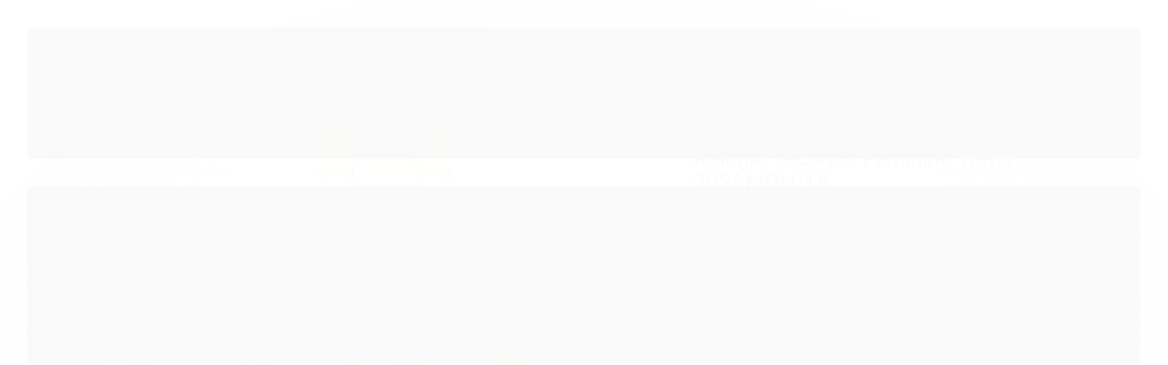

--- FILE ---
content_type: text/html; charset=utf-8
request_url: https://www.nexttime.com.br/relogio-technos-feminino-trend-2036moh1k
body_size: 30896
content:

<!DOCTYPE html>
<html lang="pt-br">
  <head>
    <meta charset="utf-8">
    <meta content='width=device-width, initial-scale=1.0, maximum-scale=2.0' name='viewport' />
    <title>Relógio Technos Feminino Trend 2036MOH/1K - Relógios NextTime</title>
    <meta http-equiv="X-UA-Compatible" content="IE=edge">
    <meta name="generator" content="Loja Integrada" />

    <link rel="dns-prefetch" href="https://cdn.awsli.com.br/">
    <link rel="preconnect" href="https://cdn.awsli.com.br/">
    <link rel="preconnect" href="https://fonts.googleapis.com">
    <link rel="preconnect" href="https://fonts.gstatic.com" crossorigin>

    
  
      <meta property="og:url" content="https://www.nexttime.com.br/relogio-technos-feminino-trend-2036moh1k" />
      <meta property="og:type" content="website" />
      <meta property="og:site_name" content="Relógios NextTime" />
      <meta property="og:locale" content="pt_BR" />
    
  <!-- Metadata para o facebook -->
  <meta property="og:type" content="website" />
  <meta property="og:title" content="Relógio Technos Feminino Trend 2036MOH/1K." />
  <meta property="og:image" content="https://cdn.awsli.com.br/800x800/692/692123/produto/177974475/50f3968060.jpg" />
  <meta name="twitter:card" content="product" />
  
  <meta name="twitter:domain" content="www.nexttime.com.br" />
  <meta name="twitter:url" content="https://www.nexttime.com.br/relogio-technos-feminino-trend-2036moh1k?utm_source=twitter&utm_medium=twitter&utm_campaign=twitter" />
  <meta name="twitter:title" content="Relógio Technos Feminino Trend 2036MOH/1K." />
  <meta name="twitter:description" content="Relógio Technos feminino com caixa e pulseira de aço dourado. Esta coleção da linha Trend possui um coração e pedras no mostrador, que de forma graciosa dão um toque de feminilidade. Resistente a água em 50 metros." />
  <meta name="twitter:image" content="https://cdn.awsli.com.br/300x300/692/692123/produto/177974475/50f3968060.jpg" />
  <meta name="twitter:label1" content="Código" />
  <meta name="twitter:data1" content="2036MOH1K" />
  <meta name="twitter:label2" content="Disponibilidade" />
  <meta name="twitter:data2" content="Indisponível" />


    
  
    <script>
      setTimeout(function() {
        if (typeof removePageLoading === 'function') {
          removePageLoading();
        };
      }, 7000);
    </script>
  



    

  

    <link rel="canonical" href="https://www.nexttime.com.br/relogio-technos-feminino-trend-2036moh1k" />
  



  <meta name="description" content="Relógio Technos feminino com caixa e pulseira de aço dourado. Esta coleção da linha Trend possui um coração e pedras no mostrador, que de forma graciosa dão um toque de feminilidade. Resistente a água em 50 metros." />
  <meta property="og:description" content="Relógio Technos feminino com caixa e pulseira de aço dourado. Esta coleção da linha Trend possui um coração e pedras no mostrador, que de forma graciosa dão um toque de feminilidade. Resistente a água em 50 metros." />







  <meta name="robots" content="index, follow" />



    
      
        <link rel="shortcut icon" href="https://cdn.awsli.com.br/692/692123/favicon/c37e6abcd7.png" />
      
      <link rel="icon" href="https://cdn.awsli.com.br/692/692123/favicon/c37e6abcd7.png" sizes="192x192">
    
    
      <meta name="theme-color" content="#3F5151">
    

    
      <link rel="stylesheet" href="https://cdn.awsli.com.br/production/static/loja/estrutura/v1/css/all.min.css?v=eaac3f3" type="text/css">
    
    <!--[if lte IE 8]><link rel="stylesheet" href="https://cdn.awsli.com.br/production/static/loja/estrutura/v1/css/ie-fix.min.css" type="text/css"><![endif]-->
    <!--[if lte IE 9]><style type="text/css">.lateral-fulbanner { position: relative; }</style><![endif]-->

    
      <link rel="stylesheet" href="https://cdn.awsli.com.br/production/static/loja/estrutura/v1/css/tema-escuro.min.css?v=eaac3f3" type="text/css">
    

    
    
      <link href="https://fonts.googleapis.com/css2?family=Open%20Sans:wght@300;400;600;700&display=swap" rel="stylesheet">
    

    
      <link rel="stylesheet" href="https://cdn.awsli.com.br/production/static/loja/estrutura/v1/css/bootstrap-responsive.css?v=eaac3f3" type="text/css">
      <link rel="stylesheet" href="https://cdn.awsli.com.br/production/static/loja/estrutura/v1/css/style-responsive.css?v=eaac3f3">
    

    <link rel="stylesheet" href="/tema.css?v=20250211-081149">

    

    <script type="text/javascript">
      var LOJA_ID = 692123;
      var MEDIA_URL = "https://cdn.awsli.com.br/";
      var API_URL_PUBLIC = 'https://api.awsli.com.br/';
      
        var CARRINHO_PRODS = [];
      
      var ENVIO_ESCOLHIDO = 0;
      var ENVIO_ESCOLHIDO_CODE = 0;
      var CONTRATO_INTERNACIONAL = false;
      var CONTRATO_BRAZIL = !CONTRATO_INTERNACIONAL;
      var IS_STORE_ASYNC = true;
      var IS_CLIENTE_ANONIMO = false;
    </script>

    

    <!-- Editor Visual -->
    

    <script>
      

      const isPreview = JSON.parse(sessionStorage.getItem('preview', true));
      if (isPreview) {
        const url = location.href
        location.search === '' && url + (location.search = '?preview=None')
      }
    </script>

    
      <script src="https://cdn.awsli.com.br/production/static/loja/estrutura/v1/js/all.min.js?v=eaac3f3"></script>
    
    <!-- HTML5 shim and Respond.js IE8 support of HTML5 elements and media queries -->
    <!--[if lt IE 9]>
      <script src="https://oss.maxcdn.com/html5shiv/3.7.2/html5shiv.min.js"></script>
      <script src="https://oss.maxcdn.com/respond/1.4.2/respond.min.js"></script>
    <![endif]-->

    <link rel="stylesheet" href="https://cdn.awsli.com.br/production/static/loja/estrutura/v1/css/slick.min.css" type="text/css">
    <script src="https://cdn.awsli.com.br/production/static/loja/estrutura/v1/js/slick.min.js?v=eaac3f3"></script>
    <link rel="stylesheet" href="https://cdn.awsli.com.br/production/static/css/jquery.fancybox.min.css" type="text/css" />
    <script src="https://cdn.awsli.com.br/production/static/js/jquery/jquery.fancybox.pack.min.js"></script>

    
    

  
  <link rel="stylesheet" href="https://cdn.awsli.com.br/production/static/loja/estrutura/v1/css/imagezoom.min.css" type="text/css">
  <script src="https://cdn.awsli.com.br/production/static/loja/estrutura/v1/js/jquery.imagezoom.min.js"></script>

  <script type="text/javascript">
    var PRODUTO_ID = '177974475';
    var URL_PRODUTO_FRETE_CALCULAR = 'https://www.nexttime.com.br/carrinho/frete';
    var variacoes = undefined;
    var grades = undefined;
    var imagem_grande = "https://cdn.awsli.com.br/2500x2500/692/692123/produto/177974475/50f3968060.jpg";
    var produto_grades_imagens = {};
    var produto_preco_sob_consulta = false;
    var produto_preco = 325.00;
  </script>
  <script type="text/javascript" src="https://cdn.awsli.com.br/production/static/loja/estrutura/v1/js/produto.min.js?v=eaac3f3"></script>
  <script type="text/javascript" src="https://cdn.awsli.com.br/production/static/loja/estrutura/v1/js/eventos-pixel-produto.min.js?v=eaac3f3"></script>


    
      
        <script>
  (function(i,s,o,g,r,a,m){i['GoogleAnalyticsObject']=r;i[r]=i[r]||function(){
  (i[r].q=i[r].q||[]).push(arguments)},i[r].l=1*new Date();a=s.createElement(o),
  m=s.getElementsByTagName(o)[0];a.async=1;a.src=g;m.parentNode.insertBefore(a,m)
  })(window,document,'script','//www.google-analytics.com/analytics.js','ga');

  ga('create', 'UA-67594717-1', document.domain.replace(/^(www|store|loja)\./,''));
  ga('require', 'displayfeatures');
  
  
    ga('set', 'ecomm_prodid', '2036MOH1K');
    ga('set', 'ecomm_pagetype', 'product');
    
      ga('set', 'ecomm_totalvalue', '325.0');
    
  
  
  
  ga('send', 'pageview');
</script>

      
        <!-- Global site tag (gtag.js) - Google Analytics -->
<script async src="https://www.googletagmanager.com/gtag/js?l=LIgtagDataLayer&id=AW-11090972994"></script>
<script>
  window.LIgtagDataLayer = window.LIgtagDataLayer || [];
  function LIgtag(){LIgtagDataLayer.push(arguments);}
  LIgtag('js', new Date());

  LIgtag('set', {
    'currency': 'BRL',
    'country': 'BR'
  });
  
  LIgtag('config', 'AW-11090972994');

  if(window.performance) {
    var timeSincePageLoad = Math.round(performance.now());
    LIgtag('event', 'timing_complete', {
      'name': 'load',
      'time': timeSincePageLoad
    });
  }

  $(document).on('li_view_home', function(_, eventID) {
    LIgtag('event', 'view_home');
  });

  $(document).on('li_select_product', function(_, eventID, data) {
    LIgtag('event', 'select_item', data);
  });

  $(document).on('li_start_contact', function(_, eventID, value) {
    LIgtag('event', 'start_contact', {
      value
    });
  });

  $(document).on('li_view_catalog', function(_, eventID) {
    LIgtag('event', 'view_catalog');
  });

  $(document).on('li_search', function(_, eventID, search_term) {
    LIgtag('event', 'search', {
      search_term
    });
  });

  $(document).on('li_filter_products', function(_, eventID, data) {
    LIgtag('event', 'filter_products', data);
  });

  $(document).on('li_sort_products', function(_, eventID, value) {
    LIgtag('event', 'sort_products', {
      value
    });
  });

  $(document).on('li_view_product', function(_, eventID, item) {
    LIgtag('event', 'view_item', {
      items: [item]
    });
  });

  $(document).on('li_select_variation', function(_, eventID, data) {
    LIgtag('event', 'select_variation', data);
  });

  $(document).on('li_calculate_shipping', function(_, eventID, data) {
    LIgtag('event', 'calculate_shipping', {
      zipcode: data.zipcode
    });
  });

  $(document).on('li_view_cart', function(_, eventID, data) {
    LIgtag('event', 'view_cart', data);
  });

  $(document).on('li_add_to_cart', function(_, eventID, data) {
    LIgtag('event', 'add_to_cart', {
      items: data.items
    });
  });

  $(document).on('li_apply_coupon', function(_, eventID, value) {
    LIgtag('event', 'apply_coupon', {
      value
    });
  });

  $(document).on('li_change_quantity', function(_, eventID, item) {
    LIgtag('event', 'change_quantity', {
      items: [item]
    });
  });

  $(document).on('li_remove_from_cart', function(_, eventID, item) {
    LIgtag('event', 'remove_from_cart', {
      items: [item]
    });
  });

  $(document).on('li_return_home', function(_, eventID) {
    LIgtag('event', 'return_home');
  });

  $(document).on('li_view_checkout', function(_, eventID, data) {
    LIgtag('event', 'begin_checkout', data);
  });

  $(document).on('li_login', function(_, eventID) {
    LIgtag('event', 'login');
  });

  $(document).on('li_change_address', function(_, eventID, value) {
    LIgtag('event', 'change_address', {
      value
    });
  });

  $(document).on('li_change_shipping', function(_, eventID, data) {
    LIgtag('event', 'add_shipping_info', data);
  });

  $(document).on('li_change_payment', function(_, eventID, data) {
    LIgtag('event', 'add_payment_info', data);
  });

  $(document).on('li_start_purchase', function(_, eventID) {
    LIgtag('event', 'start_purchase');
  });

  $(document).on('li_checkout_error', function(_, eventID, value) {
    LIgtag('event', 'checkout_error', {
      value
    });
  });

  $(document).on('li_purchase', function(_, eventID, data) {
    LIgtag('event', 'purchase', data);

    
      LIgtag('event', 'conversion', {
        send_to: 'AW-11090972994/iT2sCNPGz7cYEMKiy6gp',
        value: data.value,
        currency: data.currency,
        transaction_id: data.transaction_id
      });
    
  });
</script>
      
        <!-- Facebook Pixel Code -->
<script>
  !function(f,b,e,v,n,t,s)
  {if(f.fbq)return;n=f.fbq=function(){n.callMethod?
  n.callMethod.apply(n,arguments):n.queue.push(arguments)};
  if(!f._fbq)f._fbq=n;n.push=n;n.loaded=!0;n.version='2.0';
  n.queue=[];t=b.createElement(e);t.async=!0;
  t.src=v;s=b.getElementsByTagName(e)[0];
  s.parentNode.insertBefore(t,s)}(window, document,'script',
  'https://connect.facebook.net/en_US/fbevents.js');

  var has_meta_app = true,
    li_fb_user_data = {};

  try {
    var user_session_identifier = $.cookie('li_user_session_identifier');

    if (!user_session_identifier) {
      user_session_identifier = uuidv4();

      $.cookie('li_user_session_identifier', user_session_identifier, {
        path: '/'
      });
    };
  } catch (err) { }
  
  fbq('init', '1182021295619059', {
    country: 'br',
    external_id: user_session_identifier,
    ...li_fb_user_data
  }, {
    agent: 'li'
  });
  
  $(document).on('li_view_home', function(_, eventID) {
    fbq('track', 'PageView', {}, { eventID: eventID + '-PV' });
  });
  
  $(document).on('li_view_catalog', function(_, eventID) {
    fbq('track', 'PageView', {}, { eventID: eventID + '-PV' });
  });

  $(document).on('li_search', function(_, eventID, search_term) {
    var body = {
      search_string: search_term
    };

    fbq('track', 'Search', body, { eventID });
  });

  $(document).on('li_view_product', function(_, eventID, item) {
    fbq('track', 'PageView', {}, { eventID: eventID + '-PV' });
  
    var body = {
      content_ids: [item.item_sku],
      content_category: item.item_category,
      content_name: item.item_name,
      content_type: item.item_type,
      currency: 'BRL',
      value: item.price
    };

    fbq('track', 'ViewContent', body, { eventID });
  });
  
  $(document).on('li_view_cart', function(_, eventID, data) {
    fbq('track', 'PageView', {}, { eventID: eventID + '-PV' });
  });

  $(document).on('li_add_to_cart', function(_, eventID, data) {
    var value = 0;

    var contents = $.map(data.items, function(item) {
      value += item.price * item.quantity;

      return {
        id: item.item_sku,
        quantity: item.quantity
      };
    });

    var body = {
      contents,
      content_type: 'product',
      currency: 'BRL',
      value
    };

    fbq('track', 'AddToCart', body, { eventID });
  });

  $(document).on('li_view_checkout', function(_, eventID, data) {
    fbq('track', 'PageView', {}, { eventID: eventID + '-PV' });
  
    var contents = $.map(data.items, function(item) {
      return {
        id: item.item_sku,
        quantity: item.quantity
      };
    });

    var body = {
      contents,
      content_type: 'product',
      currency: 'BRL',
      num_items: contents.length,
      value: data.value
    };

    fbq('track', 'InitiateCheckout', body, { eventID });
  });
  
  $(document).on('li_login', function(_, eventID) {
    fbq('track', 'PageView', {}, { eventID: eventID + '-PV' });
  });

  $(document).on('li_purchase', function(_, eventID, data) {
    var contents = $.map(data.items, function(item) {
      return {
        id: item.item_sku,
        quantity: item.quantity
      };
    });

    var body = {
      contents,
      content_type: 'product',
      currency: 'BRL',
      num_items: contents.length,
      value: data.total_value,
      order_id: data.transaction_id
    };

    fbq('track', 'Purchase', body, { eventID });
  });
  
  $(document).on('li_view_page', function(_, eventID) {
    fbq('track', 'PageView', {}, { eventID: eventID + '-PV' });
  });

  $(document).on('li_view_purchase', function(_, eventID) {
    fbq('track', 'PageView', {}, { eventID: eventID + '-PV' });
  });

  $(document).on('li_view_wishlist', function(_, eventID) {
    fbq('track', 'PageView', {}, { eventID: eventID + '-PV' });
  });

  $(document).on('li_view_orders', function(_, eventID) {
    fbq('track', 'PageView', {}, { eventID: eventID + '-PV' });
  });

  $(document).on('li_view_account', function(_, eventID) {
    fbq('track', 'PageView', {}, { eventID: eventID + '-PV' });
  });

  $(document).on('li_view_others', function(_, eventID) {
    fbq('track', 'PageView', {}, { eventID: eventID + '-PV' });
  });
</script>
<noscript>
  <img height="1" width="1" style="display:none" 
       src="https://www.facebook.com/tr?id=1182021295619059&ev=PageView&noscript=1"/>
</noscript>
<!-- End Facebook Pixel Code -->
      
        
      
        
      
    

    
<script>
  var url = '/_events/api/setEvent';

  var sendMetrics = function(event, user = {}) {
    var unique_identifier = uuidv4();

    try {
      var data = {
        request: {
          id: unique_identifier,
          environment: 'production'
        },
        store: {
          id: 692123,
          name: 'Relógios NextTime',
          test_account: false,
          has_meta_app: window.has_meta_app ?? false,
          li_search: true
        },
        device: {
          is_mobile: /Mobi/.test(window.navigator.userAgent),
          user_agent: window.navigator.userAgent,
          ip: '###device_ip###'
        },
        page: {
          host: window.location.hostname,
          path: window.location.pathname,
          search: window.location.search,
          type: 'product',
          title: document.title,
          referrer: document.referrer
        },
        timestamp: '###server_timestamp###',
        user_timestamp: new Date().toISOString(),
        event,
        origin: 'store'
      };

      if (window.performance) {
        var [timing] = window.performance.getEntriesByType('navigation');

        data['time'] = {
          server_response: Math.round(timing.responseStart - timing.requestStart)
        };
      }

      var _user = {},
          user_email_cookie = $.cookie('user_email'),
          user_data_cookie = $.cookie('LI-UserData');

      if (user_email_cookie) {
        var user_email = decodeURIComponent(user_email_cookie);

        _user['email'] = user_email;
      }

      if (user_data_cookie) {
        var user_data = JSON.parse(user_data_cookie);

        _user['logged'] = user_data.logged;
        _user['id'] = user_data.id ?? undefined;
      }

      $.each(user, function(key, value) {
        _user[key] = value;
      });

      if (!$.isEmptyObject(_user)) {
        data['user'] = _user;
      }

      try {
        var session_identifier = $.cookie('li_session_identifier');

        if (!session_identifier) {
          session_identifier = uuidv4();
        };

        var expiration_date = new Date();

        expiration_date.setTime(expiration_date.getTime() + (30 * 60 * 1000)); // 30 minutos

        $.cookie('li_session_identifier', session_identifier, {
          expires: expiration_date,
          path: '/'
        });

        data['session'] = {
          id: session_identifier
        };
      } catch (err) { }

      try {
        var user_session_identifier = $.cookie('li_user_session_identifier');

        if (!user_session_identifier) {
          user_session_identifier = uuidv4();

          $.cookie('li_user_session_identifier', user_session_identifier, {
            path: '/'
          });
        };

        data['user_session'] = {
          id: user_session_identifier
        };
      } catch (err) { }

      var _cookies = {},
          fbc = $.cookie('_fbc'),
          fbp = $.cookie('_fbp');

      if (fbc) {
        _cookies['fbc'] = fbc;
      }

      if (fbp) {
        _cookies['fbp'] = fbp;
      }

      if (!$.isEmptyObject(_cookies)) {
        data['session']['cookies'] = _cookies;
      }

      try {
        var ab_test_cookie = $.cookie('li_ab_test_running');

        if (ab_test_cookie) {
          var ab_test = JSON.parse(atob(ab_test_cookie));

          if (ab_test.length) {
            data['store']['ab_test'] = ab_test;
          }
        }
      } catch (err) { }

      var _utm = {};

      $.each(sessionStorage, function(key, value) {
        if (key.startsWith('utm_')) {
          var name = key.split('_')[1];

          _utm[name] = value;
        }
      });

      if (!$.isEmptyObject(_utm)) {
        data['session']['utm'] = _utm;
      }

      var controller = new AbortController();

      setTimeout(function() {
        controller.abort();
      }, 5000);

      fetch(url, {
        keepalive: true,
        method: 'POST',
        headers: {
          'Content-Type': 'application/json'
        },
        body: JSON.stringify({ data }),
        signal: controller.signal
      });
    } catch (err) { }

    return unique_identifier;
  }
</script>

    
<script>
  (function() {
    var initABTestHandler = function() {
      try {
        if ($.cookie('li_ab_test_running')) {
          return
        };
        var running_tests = [];

        
        
        
        

        var running_tests_to_cookie = JSON.stringify(running_tests);
        running_tests_to_cookie = btoa(running_tests_to_cookie);
        $.cookie('li_ab_test_running', running_tests_to_cookie, {
          path: '/'
        });

        
        if (running_tests.length > 0) {
          setTimeout(function() {
            $.ajax({
              url: "/conta/status"
            });
          }, 500);
        };

      } catch (err) { }
    }
    setTimeout(initABTestHandler, 500);
  }());
</script>

    
<script>
  $(function() {
    // Clicar em um produto
    $('.listagem-item').click(function() {
      var row, column;

      var $list = $(this).closest('[data-produtos-linha]'),
          index = $(this).closest('li').index();

      if($list.find('.listagem-linha').length === 1) {
        var productsPerRow = $list.data('produtos-linha');

        row = Math.floor(index / productsPerRow) + 1;
        column = (index % productsPerRow) + 1;
      } else {
        row = $(this).closest('.listagem-linha').index() + 1;
        column = index + 1;
      }

      var body = {
        item_id: $(this).attr('data-id'),
        item_sku: $(this).find('.produto-sku').text(),
        item_name: $(this).find('.nome-produto').text().trim(),
        item_row: row,
        item_column: column
      };

      var eventID = sendMetrics({
        type: 'event',
        name: 'select_product',
        data: body
      });

      $(document).trigger('li_select_product', [eventID, body]);
    });

    // Clicar no "Fale Conosco"
    $('#modalContato').on('show', function() {
      var value = 'Fale Conosco';

      var eventID = sendMetrics({
        type: 'event',
        name: 'start_contact',
        data: { text: value }
      });

      $(document).trigger('li_start_contact', [eventID, value]);
    });

    // Clicar no WhatsApp
    $('.li-whatsapp a').click(function() {
      var value = 'WhatsApp';

      var eventID = sendMetrics({
        type: 'event',
        name: 'start_contact',
        data: { text: value }
      });

      $(document).trigger('li_start_contact', [eventID, value]);
    });

    
      // Visualizar o produto
      var body = {
        item_id: '177974475',
        item_sku: '2036MOH1K',
        item_name: 'Relógio Technos Feminino Trend 2036MOH/1K.',
        item_category: 'Trend',
        item_type: 'product',
        
          full_price: 335.00,
          promotional_price: 325.00,
          price: 325.00,
        
        quantity: 1
      };

      var params = new URLSearchParams(window.location.search),
          recommendation_shelf = null,
          recommendation = {};

      if (
        params.has('recomendacao_id') &&
        params.has('email_ref') &&
        params.has('produtos_recomendados')
      ) {
        recommendation['email'] = {
          id: params.get('recomendacao_id'),
          email_id: params.get('email_ref'),
          products: $.map(params.get('produtos_recomendados').split(','), function(value) {
            return parseInt(value)
          })
        };
      }

      if (recommendation_shelf) {
        recommendation['shelf'] = recommendation_shelf;
      }

      if (!$.isEmptyObject(recommendation)) {
        body['recommendation'] = recommendation;
      }

      var eventID = sendMetrics({
        type: 'pageview',
        name: 'view_product',
        data: body
      });

      $(document).trigger('li_view_product', [eventID, body]);

      // Calcular frete
      $('#formCalcularCep').submit(function() {
        $(document).ajaxSuccess(function(event, xhr, settings) {
          try {
            var url = new URL(settings.url);

            if(url.pathname !== '/carrinho/frete') return;

            var data = xhr.responseJSON;

            if(data.error) return;

            var params = url.searchParams;

            var body = {
              zipcode: params.get('cep'),
              deliveries: $.map(data, function(delivery) {
                if(delivery.msgErro) return;

                return {
                  id: delivery.id,
                  name: delivery.name,
                  price: delivery.price,
                  delivery_time: delivery.deliveryTime
                };
              })
            };

            var eventID = sendMetrics({
              type: 'event',
              name: 'calculate_shipping',
              data: body
            });

            $(document).trigger('li_calculate_shipping', [eventID, body]);

            $(document).off('ajaxSuccess');
          } catch(error) {}
        });
      });

      // Visualizar compre junto
      $(document).on('buy_together_ready', function() {
        var $buyTogether = $('.compre-junto');

        var observer = new IntersectionObserver(function(entries) {
          entries.forEach(function(entry) {
            if(entry.isIntersecting) {
              var body = {
                title: $buyTogether.find('.compre-junto__titulo').text(),
                id: $buyTogether.data('id'),
                items: $buyTogether.find('.compre-junto__produto').map(function() {
                  var $product = $(this);

                  return {
                    item_id: $product.attr('data-id'),
                    item_sku: $product.attr('data-code'),
                    item_name: $product.find('.compre-junto__nome').text(),
                    full_price: $product.find('.compre-junto__preco--regular').data('price') || null,
                    promotional_price: $product.find('.compre-junto__preco--promocional').data('price') || null
                  };
                }).get()
              };

              var eventID = sendMetrics({
                type: 'event',
                name: 'view_buy_together',
                data: body
              });

              $(document).trigger('li_view_buy_together', [eventID, body]);

              observer.disconnect();
            }
          });
        }, { threshold: 1.0 });

        observer.observe($buyTogether.get(0));

        $('.compre-junto__atributo--grade').click(function(event) {
          if(!event.originalEvent) return;

          var body = {
            grid_name: $(this).closest('.compre-junto__atributos').data('grid'),
            variation_name: $(this).data('variation')
          };

          var eventID = sendMetrics({
            type: 'event',
            name: 'select_buy_together_variation',
            data: body
          });

          $(document).trigger('li_select_buy_together_variation', [eventID, body]);
        });

        $('.compre-junto__atributo--lista').change(function(event) {
          if(!event.originalEvent) return;

          var $selectedOption = $(this).find('option:selected');

          if(!$selectedOption.is('[value]')) return;

          var body = {
            grid_name: $(this).closest('.compre-junto__atributos').data('grid'),
            variation_name: $selectedOption.text()
          };

          var eventID = sendMetrics({
            type: 'event',
            name: 'select_buy_together_variation',
            data: body
          });

          $(document).trigger('li_select_buy_together_variation', [eventID, body]);
        });
      });

      // Selecionar uma variação
      $('.atributo-item').click(function(event) {
        if(!event.originalEvent) return;

        var body = {
          grid_name: $(this).data('grade-nome'),
          variation_name: $(this).data('variacao-nome')
        };

        var eventID = sendMetrics({
          type: 'event',
          name: 'select_variation',
          data: body
        });

        $(document).trigger('li_select_variation', [eventID, body]);
      });
    
  });
</script>


    
	<!-- Font Awesone -->
  
      <link rel="stylesheet" href="https://use.fontawesome.com/releases/v5.9.0/css/all.css" integrity="sha384-i1LQnF23gykqWXg6jxC2ZbCbUMxyw5gLZY6UiUS98LYV5unm8GWmfkIS6jqJfb4E" crossorigin="anonymous">
<meta name="google-site-verification" content="8uczmnLffm6KuvrnmmNfpO0IKPUXvUELYfhpXGd7KPg" />
  

	<!-- Domain Verify -->
  
      <meta name="facebook-domain-verification" content="o86turgwriwyou9e3lcyl1bognczp2" />
  

	<!-- lojaintegrada-google-shopping -->
  
      <meta name="google-site-verification" content="2p9ojB3T-kgAboBl_nlsXStVuwSVtlJEjJTz0GHDvLk" />
  


    
      
        <link href="//cdn.awsli.com.br/temasv2/4774/__theme_custom.css?v=1753453730" rel="stylesheet" type="text/css">
<script src="//cdn.awsli.com.br/temasv2/4774/__theme_custom.js?v=1753453730"></script>
      
    

    
      <link rel="stylesheet" href="/avancado.css?v=20250211-081149" type="text/css" />
    

    
      
        <script defer async src="https://analytics.tiktok.com/i18n/pixel/sdk.js?sdkid=C8D3ELK1E7GAMSKUHSA0"></script>
      

      
        <script type="text/javascript">
          !function (w, d, t) {
            w.TiktokAnalyticsObject=t;
            var ttq=w[t]=w[t]||[];
            ttq.methods=["page","track","identify","instances","debug","on","off","once","ready","alias","group","enableCookie","disableCookie"];
            ttq.setAndDefer=function(t,e){
              t[e]=function(){
                t.push([e].concat(Array.prototype.slice.call(arguments,0)))
              }
            }
            for(var i=0;i<ttq.methods.length;i++)
              ttq.setAndDefer(ttq,ttq.methods[i]);
          }(window, document, 'ttq');

          window.LI_TIKTOK_PIXEL_ENABLED = true;
        </script>
      

      
    

    
  <link rel="manifest" href="/manifest.json" />




  </head>
  <body class="pagina-produto produto-177974475 tema-transparente  ">
    <div id="fb-root"></div>
    
  
    <div id="full-page-loading">
      <div class="conteiner" style="height: 100%;">
        <div class="loading-placeholder-content">
          <div class="loading-placeholder-effect loading-placeholder-header"></div>
          <div class="loading-placeholder-effect loading-placeholder-body"></div>
        </div>
      </div>
      <script>
        var is_full_page_loading = true;
        function removePageLoading() {
          if (is_full_page_loading) {
            try {
              $('#full-page-loading').remove();
            } catch(e) {}
            try {
              var div_loading = document.getElementById('full-page-loading');
              if (div_loading) {
                div_loading.remove();
              };
            } catch(e) {}
            is_full_page_loading = false;
          };
        };
        $(function() {
          setTimeout(function() {
            removePageLoading();
          }, 1);
        });
      </script>
      <style>
        #full-page-loading { position: fixed; z-index: 9999999; margin: auto; top: 0; left: 0; bottom: 0; right: 0; }
        #full-page-loading:before { content: ''; display: block; position: fixed; top: 0; left: 0; width: 100%; height: 100%; background: rgba(255, 255, 255, .98); background: radial-gradient(rgba(255, 255, 255, .99), rgba(255, 255, 255, .98)); }
        .loading-placeholder-content { height: 100%; display: flex; flex-direction: column; position: relative; z-index: 1; }
        .loading-placeholder-effect { background-color: #F9F9F9; border-radius: 5px; width: 100%; animation: pulse-loading 1.5s cubic-bezier(0.4, 0, 0.6, 1) infinite; }
        .loading-placeholder-content .loading-placeholder-body { flex-grow: 1; margin-bottom: 30px; }
        .loading-placeholder-content .loading-placeholder-header { height: 20%; min-height: 100px; max-height: 200px; margin: 30px 0; }
        @keyframes pulse-loading{50%{opacity:.3}}
      </style>
    </div>
  



    
      
        




<div class="barra-inicial fundo-secundario">
  <div class="conteiner">
    <div class="row-fluid">
      <div class="lista-redes span3 hidden-phone">
        
          <ul>
            
              <li>
                <a href="https://facebook.com/relogiosnexttime" target="_blank" aria-label="Siga nos no Facebook"><i class="icon-facebook"></i></a>
              </li>
            
            
            
            
            
              <li>
                <a href="https://instagram.com/nexttimeoficial" target="_blank" aria-label="Siga nos no Instagram"><i class="icon-instagram"></i></a>
              </li>
            
            
            
          </ul>
        
      </div>
      <div class="canais-contato span9">
        <ul>
          <li class="hidden-phone">
            <a href="#modalContato" data-toggle="modal" data-target="#modalContato">
              <i class="icon-comment"></i>
              Fale Conosco
            </a>
          </li>
          
            <li>
              <span>
                <i class="icon-phone"></i>Telefone: (11) 5242-0758
              </span>
            </li>
          
          
          
        </ul>
      </div>
    </div>
  </div>
</div>

      
    

    <div class="conteiner-principal">
      
        
          
<div id="cabecalho">

  <div class="atalhos-mobile visible-phone fundo-secundario borda-principal">
    <ul>

      <li><a href="https://www.nexttime.com.br/" class="icon-home"> </a></li>
      
      <li class="fundo-principal"><a href="https://www.nexttime.com.br/carrinho/index" class="icon-shopping-cart"> </a></li>
      
      
        <li class="menu-user-logged" style="display: none;"><a href="https://www.nexttime.com.br/conta/logout" class="icon-signout menu-user-logout"> </a></li>
      
      
      <li><a href="https://www.nexttime.com.br/conta/index" class="icon-user"> </a></li>
      
      <li class="vazia"><span>&nbsp;</span></li>

    </ul>
  </div>

  <div class="conteiner">
    <div class="row-fluid">
      <div class="span3">
        <h2 class="logo cor-secundaria">
          <a href="https://www.nexttime.com.br/" title="Relógios NextTime">
            
            <img src="https://cdn.awsli.com.br/400x300/692/692123/logo/43643232424-kdgozeoghv.png" alt="Relógios NextTime" />
            
          </a>
        </h2>


      </div>

      <div class="conteudo-topo span9">
        <div class="superior row-fluid hidden-phone">
          <div class="span8">
            
              
                <div class="btn-group menu-user-logged" style="display: none;">
                  <a href="https://www.nexttime.com.br/conta/index" class="botao secundario pequeno dropdown-toggle" data-toggle="dropdown">
                    Olá, <span class="menu-user-name"></span>
                    <span class="icon-chevron-down"></span>
                  </a>
                  <ul class="dropdown-menu">
                    <li>
                      <a href="https://www.nexttime.com.br/conta/index" title="Minha conta">Minha conta</a>
                    </li>
                    
                      <li>
                        <a href="https://www.nexttime.com.br/conta/pedido/listar" title="Minha conta">Meus pedidos</a>
                      </li>
                    
                    <li>
                      <a href="https://www.nexttime.com.br/conta/favorito/listar" title="Meus favoritos">Meus favoritos</a>
                    </li>
                    <li>
                      <a href="https://www.nexttime.com.br/conta/logout" title="Sair" class="menu-user-logout">Sair</a>
                    </li>
                  </ul>
                </div>
              
              
                <a href="https://www.nexttime.com.br/conta/login" class="bem-vindo cor-secundaria menu-user-welcome">
                  Bem-vindo, <span class="cor-principal">identifique-se</span> para fazer pedidos
                </a>
              
            
          </div>
          <div class="span4">
            <ul class="acoes-conta borda-alpha">
              
                <li>
                  <i class="icon-list fundo-principal"></i>
                  <a href="https://www.nexttime.com.br/conta/pedido/listar" class="cor-secundaria">Meus Pedidos</a>
                </li>
              
              
                <li>
                  <i class="icon-user fundo-principal"></i>
                  <a href="https://www.nexttime.com.br/conta/index" class="cor-secundaria">Minha Conta</a>
                </li>
              
            </ul>
          </div>
        </div>

        <div class="inferior row-fluid ">
          <div class="span8 busca-mobile">
            <a href="javascript:;" class="atalho-menu visible-phone icon-th botao principal"> </a>

            <div class="busca borda-alpha">
              <form id="form-buscar" action="/buscar" method="get">
                <input id="auto-complete" type="text" name="q" placeholder="Digite o que você procura" value="" autocomplete="off" maxlength="255" />
                <button class="botao botao-busca icon-search fundo-secundario" aria-label="Buscar"></button>
              </form>
            </div>

          </div>

          
            <div class="span4 hidden-phone">
              

  <div class="carrinho vazio">
    
      <a href="https://www.nexttime.com.br/carrinho/index">
        <i class="icon-shopping-cart fundo-principal"></i>
        <strong class="qtd-carrinho titulo cor-secundaria" style="display: none;">0</strong>
        <span style="display: none;">
          
            <b class="titulo cor-secundaria"><span>Meu Carrinho</span></b>
          
          <span class="cor-secundaria">Produtos adicionados</span>
        </span>
        
          <span class="titulo cor-secundaria vazio-text">Carrinho vazio</span>
        
      </a>
    
    <div class="carrinho-interno-ajax"></div>
  </div>
  
<div class="minicart-placeholder" style="display: none;">
  <div class="carrinho-interno borda-principal">
    <ul>
      <li class="minicart-item-modelo">
        
          <div class="preco-produto com-promocao destaque-preco ">
            <div>
              <s class="preco-venda">
                R$ --PRODUTO_PRECO_DE--
              </s>
              <strong class="preco-promocional cor-principal">
                R$ --PRODUTO_PRECO_POR--
              </strong>
            </div>
          </div>
        
        <a data-href="--PRODUTO_URL--" class="imagem-produto">
          <img data-src="https://cdn.awsli.com.br/64x64/--PRODUTO_IMAGEM--" alt="--PRODUTO_NOME--" />
        </a>
        <a data-href="--PRODUTO_URL--" class="nome-produto cor-secundaria">
          --PRODUTO_NOME--
        </a>
        <div class="produto-sku hide">--PRODUTO_SKU--</div>
      </li>
    </ul>
    <div class="carrinho-rodape">
      <span class="carrinho-info">
        
          <i>--CARRINHO_QUANTIDADE-- produto no carrinho</i>
        
        
          
            <span class="carrino-total">
              Total: <strong class="titulo cor-principal">R$ --CARRINHO_TOTAL_ITENS--</strong>
            </span>
          
        
      </span>
      <a href="https://www.nexttime.com.br/carrinho/index" class="botao principal">
        
          <i class="icon-shopping-cart"></i>Ir para o carrinho
        
      </a>
    </div>
  </div>
</div>



            </div>
          
        </div>

      </div>
    </div>
    


  
    
      
<div class="menu superior">
  <ul class="nivel-um">
    


    

  
    <li class="categoria-marcas com-filho borda-principal">
      <a href="javascript:;" title="Marcas">
        <strong class="titulo cor-secundaria">Marcas</strong>
        <i class="icon-chevron-down fundo-secundario"></i>
      </a>
      <ul class="nivel-dois borda-alpha colunas-1">
        
          <li class="categoria-marca-casio">
            <a href="/marca/casio.html" title="Casio">
              Casio <span class="count">(177)</span>
            </a>
          </li>
        
          <li class="categoria-marca-champion">
            <a href="/marca/champion.html" title="Champion">
              Champion <span class="count">(58)</span>
            </a>
          </li>
        
          <li class="categoria-marca-citizen">
            <a href="/marca/citizen.html" title="Citizen">
              Citizen <span class="count">(2)</span>
            </a>
          </li>
        
          <li class="categoria-marca-condor">
            <a href="/marca/condor.html" title="Condor">
              Condor <span class="count">(98)</span>
            </a>
          </li>
        
          <li class="categoria-marca-euro">
            <a href="/marca/euro.html" title="Euro">
              Euro <span class="count">(57)</span>
            </a>
          </li>
        
          <li class="categoria-marca-fossil">
            <a href="/marca/fossil.html" title="Fossil">
              Fossil <span class="count">(20)</span>
            </a>
          </li>
        
          <li class="categoria-marca-garmin">
            <a href="/marca/garmin.html" title="Garmin">
              Garmin <span class="count">(5)</span>
            </a>
          </li>
        
          <li class="categoria-marca-guess">
            <a href="/marca/guess.html" title="Guess">
              Guess <span class="count">(21)</span>
            </a>
          </li>
        
          <li class="categoria-marca-herweg">
            <a href="/marca/herweg.html" title="Herweg">
              Herweg <span class="count">(10)</span>
            </a>
          </li>
        
          <li class="categoria-marca-lince">
            <a href="/marca/lince.html" title="Lince">
              Lince <span class="count">(61)</span>
            </a>
          </li>
        
          <li class="categoria-marca-magnum">
            <a href="/marca/magnum.html" title="Magnum">
              Magnum <span class="count">(45)</span>
            </a>
          </li>
        
          <li class="categoria-marca-mormaii">
            <a href="/marca/mormaii.html" title="Mormaii">
              Mormaii <span class="count">(124)</span>
            </a>
          </li>
        
          <li class="categoria-marca-orient">
            <a href="/marca/orient.html" title="Orient">
              Orient <span class="count">(181)</span>
            </a>
          </li>
        
          <li class="categoria-marca-seculus">
            <a href="/marca/seculus.html" title="Seculus">
              Seculus <span class="count">(91)</span>
            </a>
          </li>
        
          <li class="categoria-marca-technos">
            <a href="/marca/technos.html" title="Technos">
              Technos <span class="count">(467)</span>
            </a>
          </li>
        
          <li class="categoria-marca-timex">
            <a href="/marca/timex.html" title="Timex">
              Timex <span class="count">(28)</span>
            </a>
          </li>
        
      </ul>
    </li>
  


    
      <li class="categoria-id-3852271 com-filho borda-principal">
        <a href="https://www.nexttime.com.br/promocoes" title="Promoções">
          <strong class="titulo cor-secundaria">Promoções</strong>
          
            <i class="icon-chevron-down fundo-secundario"></i>
          
        </a>
        
          <ul class="nivel-dois borda-alpha">
            

  <li class="categoria-id-3852346 ">
    <a href="https://www.nexttime.com.br/promocoes/femininos1" title="Femininos">
      
      Femininos
    </a>
    
  </li>

  <li class="categoria-id-3852345 ">
    <a href="https://www.nexttime.com.br/promocoes/masculinos1" title="Masculinos">
      
      Masculinos
    </a>
    
  </li>


          </ul>
        
      </li>
    
      <li class="categoria-id-21201451  borda-principal">
        <a href="https://www.nexttime.com.br/relogio-de-parede" title="Relógio de Parede">
          <strong class="titulo cor-secundaria">Relógio de Parede</strong>
          
        </a>
        
      </li>
    
      <li class="categoria-id-13035850 com-filho borda-principal">
        <a href="https://www.nexttime.com.br/monitores-cardiacos" title="Smartwatches">
          <strong class="titulo cor-secundaria">Smartwatches</strong>
          
            <i class="icon-chevron-down fundo-secundario"></i>
          
        </a>
        
          <ul class="nivel-dois borda-alpha">
            

  <li class="categoria-id-15645546 com-filho">
    <a href="https://www.nexttime.com.br/acessorios" title="Acessórios">
      
        <i class="icon-chevron-right fundo-secundario"></i>
      
      Acessórios
    </a>
    
      <ul class="nivel-tres">
        
          

  <li class="categoria-id-15673525 com-filho">
    <a href="https://www.nexttime.com.br/balanca-inteligente" title="Balança Inteligente">
      
        <i class="icon-chevron-right fundo-secundario"></i>
      
      Balança Inteligente
    </a>
    
      <ul class="nivel-tres">
        
          

  <li class="categoria-id-15673580 ">
    <a href="https://www.nexttime.com.br/balancas/garmin" title="Garmin">
      
      Garmin
    </a>
    
  </li>


        
      </ul>
    
  </li>


        
      </ul>
    
  </li>

  <li class="categoria-id-15645511 ">
    <a href="https://www.nexttime.com.br/champion-" title="Champion">
      
      Champion
    </a>
    
  </li>

  <li class="categoria-id-13077956 com-filho">
    <a href="https://www.nexttime.com.br/garmin" title="Garmin">
      
        <i class="icon-chevron-right fundo-secundario"></i>
      
      Garmin
    </a>
    
      <ul class="nivel-tres">
        
          

  <li class="categoria-id-13077990 ">
    <a href="https://www.nexttime.com.br/descent" title="Descent">
      
      Descent
    </a>
    
  </li>

  <li class="categoria-id-13077973 ">
    <a href="https://www.nexttime.com.br/fenix" title="Fênix">
      
      Fênix
    </a>
    
  </li>

  <li class="categoria-id-13077960 ">
    <a href="https://www.nexttime.com.br/forerunner" title="Forerunner">
      
      Forerunner
    </a>
    
  </li>

  <li class="categoria-id-13077991 ">
    <a href="https://www.nexttime.com.br/instinct" title="Instinct">
      
      Instinct
    </a>
    
  </li>

  <li class="categoria-id-13077996 ">
    <a href="https://www.nexttime.com.br/swim-2" title="Swim 2">
      
      Swim 2
    </a>
    
  </li>

  <li class="categoria-id-13078009 ">
    <a href="https://www.nexttime.com.br/venu" title="Venu">
      
      Venu
    </a>
    
  </li>


        
      </ul>
    
  </li>

  <li class="categoria-id-17336351 ">
    <a href="https://www.nexttime.com.br/lince-" title="Lince">
      
      Lince
    </a>
    
  </li>

  <li class="categoria-id-16497780 ">
    <a href="https://www.nexttime.com.br/smartwatch-mondaine" title="Mondaine">
      
      Mondaine
    </a>
    
  </li>

  <li class="categoria-id-15645507 ">
    <a href="https://www.nexttime.com.br/mormaii" title="Mormaii">
      
      Mormaii
    </a>
    
  </li>

  <li class="categoria-id-18759347 ">
    <a href="https://www.nexttime.com.br/polar" title="Polar">
      
      Polar
    </a>
    
  </li>

  <li class="categoria-id-17897023 ">
    <a href="https://www.nexttime.com.br/seculus-" title="Seculus">
      
      Seculus
    </a>
    
  </li>

  <li class="categoria-id-22778932 ">
    <a href="https://www.nexttime.com.br/technos" title="Technos">
      
      Technos
    </a>
    
  </li>

  <li class="categoria-id-22778931 ">
    <a href="https://www.nexttime.com.br/touch" title="Touch">
      
      Touch
    </a>
    
  </li>

  <li class="categoria-id-23100418 ">
    <a href="https://www.nexttime.com.br/x-watch" title="X-Watch">
      
      X-Watch
    </a>
    
  </li>


          </ul>
        
      </li>
    
      <li class="categoria-id-3852272 com-filho borda-principal">
        <a href="https://www.nexttime.com.br/femininos" title="Femininos">
          <strong class="titulo cor-secundaria">Femininos</strong>
          
            <i class="icon-chevron-down fundo-secundario"></i>
          
        </a>
        
          <ul class="nivel-dois borda-alpha">
            

  <li class="categoria-id-3852273 com-filho">
    <a href="https://www.nexttime.com.br/femininos/casio1" title="Casio">
      
        <i class="icon-chevron-right fundo-secundario"></i>
      
      Casio
    </a>
    
      <ul class="nivel-tres">
        
          

  <li class="categoria-id-13437167 ">
    <a href="https://www.nexttime.com.br/collection" title="Collection">
      
      Collection
    </a>
    
  </li>

  <li class="categoria-id-16747421 ">
    <a href="https://www.nexttime.com.br/g-shock-feminino" title="G-shock">
      
      G-shock
    </a>
    
  </li>

  <li class="categoria-id-3852274 ">
    <a href="https://www.nexttime.com.br/femininos/casio1/vintage1" title="Vintage">
      
      Vintage
    </a>
    
  </li>


        
      </ul>
    
  </li>

  <li class="categoria-id-3852275 com-filho">
    <a href="https://www.nexttime.com.br/femininos/champion1" title="Champion">
      
        <i class="icon-chevron-right fundo-secundario"></i>
      
      Champion
    </a>
    
      <ul class="nivel-tres">
        
          

  <li class="categoria-id-3852282 ">
    <a href="https://www.nexttime.com.br/femininos/champion1/crystal" title="Crystal">
      
      Crystal
    </a>
    
  </li>

  <li class="categoria-id-3852281 ">
    <a href="https://www.nexttime.com.br/femininos/champion1/diva" title="Diva">
      
      Diva
    </a>
    
  </li>

  <li class="categoria-id-3852279 ">
    <a href="https://www.nexttime.com.br/femininos/champion1/elegance" title="Elegance">
      
      Elegance
    </a>
    
  </li>

  <li class="categoria-id-3852280 ">
    <a href="https://www.nexttime.com.br/femininos/champion1/glamour" title="Glamour">
      
      Glamour
    </a>
    
  </li>

  <li class="categoria-id-3852277 ">
    <a href="https://www.nexttime.com.br/femininos/champion1/passion" title="Passion">
      
      Passion
    </a>
    
  </li>

  <li class="categoria-id-3852283 ">
    <a href="https://www.nexttime.com.br/femininos/champion1/rainbow" title="Rainbow">
      
      Rainbow
    </a>
    
  </li>


        
      </ul>
    
  </li>

  <li class="categoria-id-3852284 ">
    <a href="https://www.nexttime.com.br/femininos/condor1" title="Condor">
      
      Condor
    </a>
    
  </li>

  <li class="categoria-id-16115594 ">
    <a href="https://www.nexttime.com.br/dumont" title="Dumont">
      
      Dumont
    </a>
    
  </li>

  <li class="categoria-id-3852285 ">
    <a href="https://www.nexttime.com.br/femininos/euro" title="Euro">
      
      Euro
    </a>
    
  </li>

  <li class="categoria-id-3852286 com-filho">
    <a href="https://www.nexttime.com.br/femininos/fossil1" title="Fossil">
      
        <i class="icon-chevron-right fundo-secundario"></i>
      
      Fossil
    </a>
    
      <ul class="nivel-tres">
        
          

  <li class="categoria-id-3852288 ">
    <a href="https://www.nexttime.com.br/femininos/fossil1/madeline" title="Madeline">
      
      Madeline
    </a>
    
  </li>

  <li class="categoria-id-3852287 ">
    <a href="https://www.nexttime.com.br/femininos/fossil1/riley" title="Riley">
      
      Riley
    </a>
    
  </li>

  <li class="categoria-id-18159718 ">
    <a href="https://www.nexttime.com.br/stella" title="Stella">
      
      Stella
    </a>
    
  </li>


        
      </ul>
    
  </li>

  <li class="categoria-id-23719327 ">
    <a href="https://www.nexttime.com.br/relogios-guess-femininos" title="Guess">
      
      Guess
    </a>
    
  </li>

  <li class="categoria-id-3852289 ">
    <a href="https://www.nexttime.com.br/femininos/lince" title="Lince">
      
      Lince
    </a>
    
  </li>

  <li class="categoria-id-3852291 ">
    <a href="https://www.nexttime.com.br/femininos/michael-kors" title="Michael Kors">
      
      Michael Kors
    </a>
    
  </li>

  <li class="categoria-id-3852302 ">
    <a href="https://www.nexttime.com.br/femininos/mondaine1" title="Modaine">
      
      Modaine
    </a>
    
  </li>

  <li class="categoria-id-3869631 ">
    <a href="https://www.nexttime.com.br/categoria/3869631.html" title="Mondaine">
      
      Mondaine
    </a>
    
  </li>

  <li class="categoria-id-3852324 ">
    <a href="https://www.nexttime.com.br/femininos/mormaii1" title="Mormaii">
      
      Mormaii
    </a>
    
  </li>

  <li class="categoria-id-19791580 ">
    <a href="https://www.nexttime.com.br/orient-feminino" title="Orient">
      
      Orient
    </a>
    
  </li>

  <li class="categoria-id-3852303 ">
    <a href="https://www.nexttime.com.br/femininos/seculus1" title="Seculus">
      
      Seculus
    </a>
    
  </li>

  <li class="categoria-id-3852305 com-filho">
    <a href="https://www.nexttime.com.br/femininos/technos1" title="Technos">
      
        <i class="icon-chevron-right fundo-secundario"></i>
      
      Technos
    </a>
    
      <ul class="nivel-tres">
        
          

  <li class="categoria-id-3852306 ">
    <a href="https://www.nexttime.com.br/femininos/technos1/boutique" title="Boutique">
      
      Boutique
    </a>
    
  </li>

  <li class="categoria-id-17505451 ">
    <a href="https://www.nexttime.com.br/brilho" title="Brilho">
      
      Brilho
    </a>
    
  </li>

  <li class="categoria-id-3852310 ">
    <a href="https://www.nexttime.com.br/femininos/technos1/crystal1" title="Crystal">
      
      Crystal
    </a>
    
  </li>

  <li class="categoria-id-3852318 ">
    <a href="https://www.nexttime.com.br/femininos/technos1/digital1" title="Digital">
      
      Digital
    </a>
    
  </li>

  <li class="categoria-id-3852308 ">
    <a href="https://www.nexttime.com.br/femininos/technos1/dress" title="Dress">
      
      Dress
    </a>
    
  </li>

  <li class="categoria-id-3902039 ">
    <a href="https://www.nexttime.com.br/categoria/3902039.html" title="Elegance">
      
      Elegance
    </a>
    
  </li>

  <li class="categoria-id-3852313 ">
    <a href="https://www.nexttime.com.br/femininos/technos1/ladies" title="Ladies">
      
      Ladies
    </a>
    
  </li>

  <li class="categoria-id-3852316 ">
    <a href="https://www.nexttime.com.br/femininos/technos1/slim1" title="Slim">
      
      Slim
    </a>
    
  </li>

  <li class="categoria-id-3852315 ">
    <a href="https://www.nexttime.com.br/femininos/technos1/st-moritz" title="St. Moritz">
      
      St. Moritz
    </a>
    
  </li>

  <li class="categoria-id-3852317 ">
    <a href="https://www.nexttime.com.br/femininos/technos1/style" title="Style">
      
      Style
    </a>
    
  </li>

  <li class="categoria-id-3852311 ">
    <a href="https://www.nexttime.com.br/femininos/technos1/trend" title="Trend">
      
      Trend
    </a>
    
  </li>

  <li class="categoria-id-3852314 ">
    <a href="https://www.nexttime.com.br/femininos/technos1/unique" title="Unique">
      
      Unique
    </a>
    
  </li>


        
      </ul>
    
  </li>

  <li class="categoria-id-23453679 ">
    <a href="https://www.nexttime.com.br/timex" title="Timex">
      
      Timex
    </a>
    
  </li>

  <li class="categoria-id-18197208 ">
    <a href="https://www.nexttime.com.br/tuguir" title="Tuguir">
      
      Tuguir
    </a>
    
  </li>

  <li class="categoria-id-3905081 ">
    <a href="https://www.nexttime.com.br/categoria/3905081.html" title="Vintage">
      
      Vintage
    </a>
    
  </li>

  <li class="categoria-id-18197213 ">
    <a href="https://www.nexttime.com.br/weide" title="Weide">
      
      Weide
    </a>
    
  </li>


          </ul>
        
      </li>
    
      <li class="categoria-id-3852377 com-filho borda-principal">
        <a href="https://www.nexttime.com.br/masculinos" title="Masculinos">
          <strong class="titulo cor-secundaria">Masculinos</strong>
          
            <i class="icon-chevron-down fundo-secundario"></i>
          
        </a>
        
          <ul class="nivel-dois borda-alpha">
            

  <li class="categoria-id-3852380 ">
    <a href="https://www.nexttime.com.br/masculinos/adidas" title="Adidas">
      
      Adidas
    </a>
    
  </li>

  <li class="categoria-id-3852385 ">
    <a href="https://www.nexttime.com.br/masculinos/armani-exchange" title="Armani Exchange">
      
      Armani Exchange
    </a>
    
  </li>

  <li class="categoria-id-3852391 com-filho">
    <a href="https://www.nexttime.com.br/masculinos/casio" title="Casio">
      
        <i class="icon-chevron-right fundo-secundario"></i>
      
      Casio
    </a>
    
      <ul class="nivel-tres">
        
          

  <li class="categoria-id-3852407 ">
    <a href="https://www.nexttime.com.br/masculinos/casio/collection" title="Collection">
      
      Collection
    </a>
    
  </li>

  <li class="categoria-id-3852398 ">
    <a href="https://www.nexttime.com.br/masculinos/casio/data-bank" title="Data Bank">
      
      Data Bank
    </a>
    
  </li>

  <li class="categoria-id-3852393 ">
    <a href="https://www.nexttime.com.br/masculinos/casio/edifice" title="Edifice">
      
      Edifice
    </a>
    
  </li>

  <li class="categoria-id-3852396 ">
    <a href="https://www.nexttime.com.br/masculinos/casio/g-shock" title="G-Shock">
      
      G-Shock
    </a>
    
  </li>

  <li class="categoria-id-3852405 ">
    <a href="https://www.nexttime.com.br/masculinos/casio/outgear" title="Outgear">
      
      Outgear
    </a>
    
  </li>

  <li class="categoria-id-3852406 ">
    <a href="https://www.nexttime.com.br/masculinos/casio/standard" title="Standard">
      
      Standard
    </a>
    
  </li>

  <li class="categoria-id-3852400 ">
    <a href="https://www.nexttime.com.br/masculinos/casio/vintage" title="Vintage">
      
      Vintage
    </a>
    
  </li>


        
      </ul>
    
  </li>

  <li class="categoria-id-3876892 ">
    <a href="https://www.nexttime.com.br/categoria/3876892.html" title="Champion">
      
      Champion
    </a>
    
  </li>

  <li class="categoria-id-3852414 com-filho">
    <a href="https://www.nexttime.com.br/masculinos/citizen" title="Citizen">
      
        <i class="icon-chevron-right fundo-secundario"></i>
      
      Citizen
    </a>
    
      <ul class="nivel-tres">
        
          

  <li class="categoria-id-3852423 ">
    <a href="https://www.nexttime.com.br/masculinos/citizen/automatic" title="Automatic">
      
      Automatic
    </a>
    
  </li>

  <li class="categoria-id-3852418 ">
    <a href="https://www.nexttime.com.br/masculinos/citizen/eco-drive" title="Eco-drive">
      
      Eco-drive
    </a>
    
  </li>

  <li class="categoria-id-3852425 ">
    <a href="https://www.nexttime.com.br/masculinos/citizen/promaster" title="Promaster">
      
      Promaster
    </a>
    
  </li>


        
      </ul>
    
  </li>

  <li class="categoria-id-3852426 ">
    <a href="https://www.nexttime.com.br/masculinos/condor" title="Condor">
      
      Condor
    </a>
    
  </li>

  <li class="categoria-id-3852434 ">
    <a href="https://www.nexttime.com.br/masculinos/diesel" title="Diesel">
      
      Diesel
    </a>
    
  </li>

  <li class="categoria-id-16115595 ">
    <a href="https://www.nexttime.com.br/dumontmasculino" title="Dumont">
      
      Dumont
    </a>
    
  </li>

  <li class="categoria-id-3852442 com-filho">
    <a href="https://www.nexttime.com.br/masculinos/fossil" title="Fossil">
      
        <i class="icon-chevron-right fundo-secundario"></i>
      
      Fossil
    </a>
    
      <ul class="nivel-tres">
        
          

  <li class="categoria-id-3852452 ">
    <a href="https://www.nexttime.com.br/masculinos/fossil/chase" title="Chase">
      
      Chase
    </a>
    
  </li>

  <li class="categoria-id-3852461 ">
    <a href="https://www.nexttime.com.br/masculinos/fossil/coachman" title="Coachman">
      
      Coachman
    </a>
    
  </li>

  <li class="categoria-id-3852466 ">
    <a href="https://www.nexttime.com.br/masculinos/fossil/crewmaster" title="Crewmaster">
      
      Crewmaster
    </a>
    
  </li>

  <li class="categoria-id-3852463 ">
    <a href="https://www.nexttime.com.br/masculinos/fossil/dean" title="Dean">
      
      Dean
    </a>
    
  </li>

  <li class="categoria-id-3934053 ">
    <a href="https://www.nexttime.com.br/decker-mens" title="Decker Mens">
      
      Decker Mens
    </a>
    
  </li>

  <li class="categoria-id-3852449 ">
    <a href="https://www.nexttime.com.br/masculinos/fossil/goodwin-chrono" title="Goodwin Chrono">
      
      Goodwin Chrono
    </a>
    
  </li>

  <li class="categoria-id-3852454 ">
    <a href="https://www.nexttime.com.br/masculinos/fossil/grant" title="Grant">
      
      Grant
    </a>
    
  </li>

  <li class="categoria-id-3852470 ">
    <a href="https://www.nexttime.com.br/masculinos/fossil/modern-machine" title="Modern Machine">
      
      Modern Machine
    </a>
    
  </li>

  <li class="categoria-id-3852458 ">
    <a href="https://www.nexttime.com.br/masculinos/fossil/nate" title="Nate">
      
      Nate
    </a>
    
  </li>

  <li class="categoria-id-3852475 ">
    <a href="https://www.nexttime.com.br/masculinos/fossil/neutra-auto" title="Neutra Auto">
      
      Neutra Auto
    </a>
    
  </li>

  <li class="categoria-id-3852456 ">
    <a href="https://www.nexttime.com.br/masculinos/fossil/neutra-chrono" title="Neutra Chrono">
      
      Neutra Chrono
    </a>
    
  </li>

  <li class="categoria-id-3852468 ">
    <a href="https://www.nexttime.com.br/masculinos/fossil/sport-54" title="Sport 54">
      
      Sport 54
    </a>
    
  </li>

  <li class="categoria-id-3852472 ">
    <a href="https://www.nexttime.com.br/masculinos/fossil/the-minimalist" title="The Minimalist">
      
      The Minimalist
    </a>
    
  </li>

  <li class="categoria-id-3852464 ">
    <a href="https://www.nexttime.com.br/townsman" title="Townsman">
      
      Townsman
    </a>
    
  </li>


        
      </ul>
    
  </li>

  <li class="categoria-id-3852477 ">
    <a href="https://www.nexttime.com.br/masculinos/magnum" title="Magnum">
      
      Magnum
    </a>
    
  </li>

  <li class="categoria-id-13206144 ">
    <a href="https://www.nexttime.com.br/michael-kors-13206144" title="Michael Kors">
      
      Michael Kors
    </a>
    
  </li>

  <li class="categoria-id-17079206 ">
    <a href="https://www.nexttime.com.br/mondaine-masculino" title="Mondaine">
      
      Mondaine
    </a>
    
  </li>

  <li class="categoria-id-3852479 ">
    <a href="https://www.nexttime.com.br/masculinos/mormaii" title="Mormaii">
      
      Mormaii
    </a>
    
  </li>

  <li class="categoria-id-3852535 ">
    <a href="https://www.nexttime.com.br/masculinos/orient" title="Orient">
      
      Orient
    </a>
    
  </li>

  <li class="categoria-id-3852482 com-filho">
    <a href="https://www.nexttime.com.br/masculinos/seculus2" title="Seculus">
      
        <i class="icon-chevron-right fundo-secundario"></i>
      
      Seculus
    </a>
    
      <ul class="nivel-tres">
        
          

  <li class="categoria-id-3852483 ">
    <a href="https://www.nexttime.com.br/masculinos/seculus2/long-life" title="Long Life">
      
      Long Life
    </a>
    
  </li>


        
      </ul>
    
  </li>

  <li class="categoria-id-3852498 com-filho">
    <a href="https://www.nexttime.com.br/masculinos/technos" title="Technos">
      
        <i class="icon-chevron-right fundo-secundario"></i>
      
      Technos
    </a>
    
      <ul class="nivel-tres">
        
          

  <li class="categoria-id-3852519 ">
    <a href="https://www.nexttime.com.br/masculinos/technos/automatic1" title="Automatic">
      
      Automatic
    </a>
    
  </li>

  <li class="categoria-id-3852510 ">
    <a href="https://www.nexttime.com.br/masculinos/technos/ceramic" title="Ceramic">
      
      Ceramic
    </a>
    
  </li>

  <li class="categoria-id-3852522 ">
    <a href="https://www.nexttime.com.br/masculinos/technos/classic-golf" title="Classic Golf">
      
      Classic Golf
    </a>
    
  </li>

  <li class="categoria-id-5057258 ">
    <a href="https://www.nexttime.com.br/curvas" title="Curvas">
      
      Curvas
    </a>
    
  </li>

  <li class="categoria-id-12980846 ">
    <a href="https://www.nexttime.com.br/digital-" title="Digital">
      
      Digital
    </a>
    
  </li>

  <li class="categoria-id-3852513 ">
    <a href="https://www.nexttime.com.br/masculinos/technos/executive" title="Executive">
      
      Executive
    </a>
    
  </li>

  <li class="categoria-id-3852512 ">
    <a href="https://www.nexttime.com.br/masculinos/technos/grandtech" title="GrandTech">
      
      GrandTech
    </a>
    
  </li>

  <li class="categoria-id-3899496 ">
    <a href="https://www.nexttime.com.br/technos/heritage" title="Heritage">
      
      Heritage
    </a>
    
  </li>

  <li class="categoria-id-3852515 ">
    <a href="https://www.nexttime.com.br/masculinos/technos/legacy" title="Legacy">
      
      Legacy
    </a>
    
  </li>

  <li class="categoria-id-3852509 ">
    <a href="https://www.nexttime.com.br/masculinos/technos/militar" title="Militar">
      
      Militar
    </a>
    
  </li>

  <li class="categoria-id-3852506 ">
    <a href="https://www.nexttime.com.br/masculinos/technos/racer" title="Racer">
      
      Racer
    </a>
    
  </li>

  <li class="categoria-id-3852502 ">
    <a href="https://www.nexttime.com.br/masculinos/technos/skydiver" title="Skydiver">
      
      Skydiver
    </a>
    
  </li>

  <li class="categoria-id-3852516 ">
    <a href="https://www.nexttime.com.br/masculinos/technos/skymaster" title="Skymaster">
      
      Skymaster
    </a>
    
  </li>

  <li class="categoria-id-3852507 ">
    <a href="https://www.nexttime.com.br/masculinos/technos/steel" title="Steel">
      
      Steel
    </a>
    
  </li>

  <li class="categoria-id-3852525 ">
    <a href="https://www.nexttime.com.br/masculinos/technos/ts_carbon" title="Ts_Carbon">
      
      Ts_Carbon
    </a>
    
  </li>

  <li class="categoria-id-3852524 ">
    <a href="https://www.nexttime.com.br/masculinos/technos/ts_digiana" title="Ts_Digiana">
      
      Ts_Digiana
    </a>
    
  </li>


        
      </ul>
    
  </li>

  <li class="categoria-id-3852537 com-filho">
    <a href="https://www.nexttime.com.br/masculinos/timex" title="Timex">
      
        <i class="icon-chevron-right fundo-secundario"></i>
      
      Timex
    </a>
    
      <ul class="nivel-tres">
        
          

  <li class="categoria-id-3852538 ">
    <a href="https://www.nexttime.com.br/masculinos/timex/ironman" title="Ironman">
      
      Ironman
    </a>
    
  </li>


        
      </ul>
    
  </li>

  <li class="categoria-id-18197216 ">
    <a href="https://www.nexttime.com.br/tuguir-" title="Tuguir">
      
      Tuguir
    </a>
    
  </li>

  <li class="categoria-id-18197219 ">
    <a href="https://www.nexttime.com.br/weide-" title="Weide">
      
      Weide
    </a>
    
  </li>


          </ul>
        
      </li>
    
      <li class="categoria-id-3852544  borda-principal">
        <a href="https://www.nexttime.com.br/automaticos" title="Automáticos">
          <strong class="titulo cor-secundaria">Automáticos</strong>
          
        </a>
        
      </li>
    
      <li class="categoria-id-22994931 com-filho borda-principal">
        <a href="https://www.nexttime.com.br/infantil" title="Infantil">
          <strong class="titulo cor-secundaria">Infantil</strong>
          
            <i class="icon-chevron-down fundo-secundario"></i>
          
        </a>
        
          <ul class="nivel-dois borda-alpha">
            

  <li class="categoria-id-22994932 com-filho">
    <a href="https://www.nexttime.com.br/condor" title="Condor">
      
        <i class="icon-chevron-right fundo-secundario"></i>
      
      Condor
    </a>
    
      <ul class="nivel-tres">
        
          

  <li class="categoria-id-22994989 ">
    <a href="https://www.nexttime.com.br/disney" title="Disney">
      
      Disney
    </a>
    
  </li>

  <li class="categoria-id-22994990 ">
    <a href="https://www.nexttime.com.br/marvel" title="Marvel">
      
      Marvel
    </a>
    
  </li>


        
      </ul>
    
  </li>


          </ul>
        
      </li>
    
      <li class="categoria-id-3870253  borda-principal">
        <a href="https://www.nexttime.com.br/ofertas-especiais" title="Ofertas Especiais">
          <strong class="titulo cor-secundaria">Ofertas Especiais</strong>
          
        </a>
        
      </li>
    
      <li class="categoria-id-23454985  borda-principal">
        <a href="https://www.nexttime.com.br/relogios-solares" title="Relógios solares">
          <strong class="titulo cor-secundaria">Relógios solares</strong>
          
        </a>
        
      </li>
    
  </ul>
</div>

    
  


  </div>
  <span id="delimitadorBarra"></span>
</div>

          

  


        
      

      
  


      <div id="corpo">
        <div class="conteiner">
          

          
  


          
            <div class="secao-principal row-fluid sem-coluna">
              

              
  <div class="span12 produto" itemscope="itemscope" itemtype="http://schema.org/Product">
    <div class="row-fluid">
      <div class="span7">
        
          <div class="thumbs-vertical hidden-phone">
            <div class="produto-thumbs">
              <div id="carouselImagem" class="flexslider">
                <ul class="miniaturas slides">
                  
                    <li>
                      <a href="javascript:;" title="Relógio Technos Feminino Trend 2036MOH/1K. - Imagem 1" data-imagem-grande="https://cdn.awsli.com.br/2500x2500/692/692123/produto/177974475/50f3968060.jpg" data-imagem-id="122963644">
                        <span>
                          <img loading="lazy" src="https://cdn.awsli.com.br/64x50/692/692123/produto/177974475/50f3968060.jpg" alt="Relógio Technos Feminino Trend 2036MOH/1K. - Imagem 1" data-largeimg="https://cdn.awsli.com.br/2500x2500/692/692123/produto/177974475/50f3968060.jpg" data-mediumimg="https://cdn.awsli.com.br/600x1000/692/692123/produto/177974475/50f3968060.jpg" />
                        </span>
                      </a>
                    </li>
                  
                </ul>
              </div>
            </div>
            
          </div>
        
        <div class="conteiner-imagem">
          <div>
            
              <a href="https://cdn.awsli.com.br/2500x2500/692/692123/produto/177974475/50f3968060.jpg" title="Ver imagem grande do produto" id="abreZoom" style="display: none;"><i class="icon-zoom-in"></i></a>
            
            <img loading="lazy" src="https://cdn.awsli.com.br/600x1000/692/692123/produto/177974475/50f3968060.jpg" alt="Relógio Technos Feminino Trend 2036MOH/1K." id="imagemProduto" itemprop="image" />
          </div>
        </div>
        <div class="produto-thumbs thumbs-horizontal hide">
          <div id="carouselImagem" class="flexslider visible-phone">
            <ul class="miniaturas slides">
              
                <li>
                  <a href="javascript:;" title="Relógio Technos Feminino Trend 2036MOH/1K. - Imagem 1" data-imagem-grande="https://cdn.awsli.com.br/2500x2500/692/692123/produto/177974475/50f3968060.jpg" data-imagem-id="122963644">
                    <span>
                      <img loading="lazy" src="https://cdn.awsli.com.br/64x50/692/692123/produto/177974475/50f3968060.jpg" alt="Relógio Technos Feminino Trend 2036MOH/1K. - Imagem 1" data-largeimg="https://cdn.awsli.com.br/2500x2500/692/692123/produto/177974475/50f3968060.jpg" data-mediumimg="https://cdn.awsli.com.br/600x1000/692/692123/produto/177974475/50f3968060.jpg" />
                    </span>
                  </a>
                </li>
              
            </ul>
          </div>
        </div>
        <div class="visible-phone">
          
        </div>

        <!--googleoff: all-->

        <div class="produto-compartilhar">
          <div class="lista-redes">
            <div class="addthis_toolbox addthis_default_style addthis_32x32_style">
              <ul>
                <li class="visible-phone">
                  <a href="https://api.whatsapp.com/send?text=Rel%C3%B3gio%20Technos%20Feminino%20Trend%202036MOH/1K.%20http%3A%2F%2Fwww.nexttime.com.br/relogio-technos-feminino-trend-2036moh1k" target="_blank"><i class="fa fa-whatsapp"></i></a>
                </li>
                
                <li class="hidden-phone">
                  
                    <a href="https://www.nexttime.com.br/conta/favorito/177974475/adicionar" class="lista-favoritos fundo-principal adicionar-favorito hidden-phone" rel="nofollow">
                      <i class="icon-plus"></i>
                      Lista de Desejos
                    </a>
                  
                </li>
                
                
              </ul>
            </div>
          </div>
        </div>

        <!--googleon: all-->

      </div>
      <div class="span5">
        <div class="principal">
          <div class="info-principal-produto">
            
<div class="breadcrumbs borda-alpha ">
  <ul>
    
      <li>
        <a href="https://www.nexttime.com.br/"><i class="fa fa-folder"></i>Início</a>
      </li>
    

    
    
    
      
        


  
    <li>
      <a href="https://www.nexttime.com.br/femininos">Femininos</a>
    </li>
  
    <li>
      <a href="https://www.nexttime.com.br/femininos/technos1">Technos</a>
    </li>
  



  <li>
    <a href="https://www.nexttime.com.br/femininos/technos1/trend">Trend</a>
  </li>


      
      <!-- <li>
        <strong class="cor-secundaria">Relógio Technos Feminino Trend 2036MOH/1K.</strong>
      </li> -->
    

    
  </ul>
</div>

            <h1 class="nome-produto titulo cor-secundaria" itemprop="name">Relógio Technos Feminino Trend 2036MOH/1K.</h1>
            
            <div class="codigo-produto">
              <span class="cor-secundaria">
                <b>Código: </b> <span itemprop="sku">2036MOH1K</span>
              </span>
              
                <span class="cor-secundaria pull-right" itemprop="brand" itemscope="itemscope" itemtype="http://schema.org/Brand">
                  <b>Marca: </b>
                  <a href="https://www.nexttime.com.br/marca/technos.html" itemprop="url">Technos</a>
                  <meta itemprop="name" content="Technos" />
                </span>
              
              <div class="hide trustvox-stars">
                <a href="#comentarios" target="_self">
                  <div data-trustvox-product-code-js="177974475" data-trustvox-should-skip-filter="true" data-trustvox-display-rate-schema="false"></div>
                </a>
              </div>
              



            </div>
          </div>

          
            

          

          

          

<div class="acoes-produto indisponivel SKU-2036MOH1K" data-produto-id="177974475" data-variacao-id="">
  




  <div>
    
      <div class="preco-produto destaque-preco com-promocao">
        
          

  <div class="avise-me">
    <form action="/espera/produto/177974475/assinar/" method="POST" class="avise-me-form">
      <span class="avise-tit">
        Ops!
      </span>
      <span class="avise-descr">
        Esse produto encontra-se indisponível.<br />
        Deixe seu e-mail que avisaremos quando chegar.
      </span>
      
      <div class="avise-input">
        <div class="controls controls-row">
          <input class="span5 avise-nome" name="avise-nome" type="text" placeholder="Digite seu nome" />
          <label class="span7">
            <i class="icon-envelope avise-icon"></i>
            <input class="span12 avise-email" name="avise-email" type="email" placeholder="Digite seu e-mail" />
          </label>
        </div>
      </div>
      
      <div class="avise-btn">
        <input type="submit" value="Avise-me quando disponível" class="botao fundo-secundario btn-block" />
      </div>
    </form>
  </div>


        
      </div>
    
  </div>





  
    
    
      <!-- old microdata schema price (feature toggle disabled) -->
      
        
          
            
            
<div itemprop="offers" itemscope="itemscope" itemtype="http://schema.org/Offer">
    
      
      <meta itemprop="price" content="335.00"/>
      
    
    <meta itemprop="priceCurrency" content="BRL" />
    <meta itemprop="availability" content="http://schema.org/OutOfStock"/>
    <meta itemprop="itemCondition" itemtype="http://schema.org/OfferItemCondition" content="http://schema.org/NewCondition" />
    
</div>

          
        
      
    
  



  

  
    
  
</div>


	  <span id="DelimiterFloat"></span>

          

          




          

        </div>
      </div>
    </div>
    <div id="buy-together-position1" class="row-fluid" style="display: none;"></div>
    
      <div class="row-fluid">
        <div class="span12">
          <div id="smarthint-product-position1"></div>
          <div id="blank-product-position1"></div>
          <div class="abas-custom">
            <div class="tab-content">
              <div class="tab-pane active" id="descricao" itemprop="description">
                <h3 style="text-align: center;"><span style="font-size:24px;"><strong><span style="font-family:verdana,geneva,sans-serif;"><span style="color:#000000;">RELÓGIO TECHNOS 2035MOH/1K</span></span></strong></span></h3>

<ul>
	<li><span style="font-size:14px;"><span style="font-family:verdana,geneva,sans-serif;"><span style="color:#000000;">Linha: <strong>Trend</strong></span></span></span></li>
	<li><span style="font-size:14px;"><span style="font-family:verdana,geneva,sans-serif;"><span style="color:#000000;">Garantia: 12 meses em toda rede autorizada <strong>Technos</strong></span></span></span></li>
	<li><span style="font-size:14px;"><span style="font-family:verdana,geneva,sans-serif;"><span style="color:#000000;">Conteúdo da embalagem: 1 relógio, manual, certificado de garantia e nota fiscal</span></span></span></li>
	<li><span style="font-size:14px;"><span style="font-family:verdana,geneva,sans-serif;"><span style="color:#000000;">Fornecedor: <strong>Technos Indústria e Comércio da Amazônia S/A</strong></span></span></span></li>
</ul>

<h4 data-mce-style="text-align: center;"><span style="font-size:14px;"><span style="font-family:verdana,geneva,sans-serif;"><span style="color:#000000;"> Características</span></span></span></h4>

<ul>
	<li><span style="font-size:14px;"><span style="font-family:verdana,geneva,sans-serif;"><span style="color:#000000;">Vidro: Cristal Mineral</span></span></span></li>
	<li><span style="font-size:14px;"><span style="font-family:verdana,geneva,sans-serif;"><span style="color:#000000;">Material da caixa: Aço</span></span></span></li>
	<li><span style="font-size:14px;"><span style="font-family:verdana,geneva,sans-serif;"><span style="color:#000000;">Cor da caixa: Dourado</span></span></span></li>
	<li><span style="font-size:14px;"><span style="font-family:verdana,geneva,sans-serif;"><span style="color:#000000;">Material da pulseira: Aço</span></span></span></li>
	<li><span style="font-size:14px;"><span style="font-family:verdana,geneva,sans-serif;"><span style="color:#000000;">Cor da pulseira: Dourado</span></span></span></li>
	<li><span style="font-size:14px;"><span style="font-family:verdana,geneva,sans-serif;"><span style="color:#000000;">Diâmetro da caixa: 4,0 cm</span></span></span></li>
	<li><span style="font-size:14px;"><span style="font-family:verdana,geneva,sans-serif;"><span style="color:#000000;">Mecanismo: Quartz</span></span></span></li>
	<li><span style="font-size:14px;"><span style="font-family:verdana,geneva,sans-serif;"><span style="color:#000000;">Funções: Analógico</span></span></span></li>
	<li><span style="font-size:14px;"><span style="font-family:verdana,geneva,sans-serif;"><span style="color:#000000;">Resistência à água: 5 atm</span></span></span></li>
</ul>

<p style="text-align: justify;"><span style="font-size:14px;"><span style="font-family:Verdana,Geneva,sans-serif;"><span style="color:#000000;">Relógio Technos feminino com caixa e pulseira de aço dourado. Esta coleção da linha Trend possui um coração e pedras no mostrador, que de forma graciosa dão um toque de feminilidade. Resistente a água em 50 metros.</span></span></span><br />
 </p>
              </div>
            </div>
          </div>
        </div>
      </div>
    
    <div id="buy-together-position2" class="row-fluid" style="display: none;"></div>

    <div class="row-fluid hide" id="comentarios-container">
      <div class="span12">
        <div id="smarthint-product-position2"></div>
        <div id="blank-product-position2"></div>
        <div class="abas-custom">
          <div class="tab-content">
            <div class="tab-pane active" id="comentarios">
              <div id="facebook_comments">
                
              </div>
              <div id="disqus_thread"></div>
              <div id="_trustvox_widget"></div>
            </div>
          </div>
        </div>
      </div>
    </div>

    




    
      <div class="row-fluid">
        <div class="span12">
          <div id="smarthint-product-position3"></div>
          <div id="blank-product-position3"></div>
          <div class="listagem com-caixa aproveite-tambem borda-alpha">
              <h4 class="titulo cor-secundaria">Produtos relacionados</h4>
            

<ul>
  
    <li class="listagem-linha"><ul class="row-fluid">
    
      
        
          <li class="span3">
        
      
    
      <div class="listagem-item " itemprop="isRelatedTo" itemscope="itemscope" itemtype="http://schema.org/Product">
        <a href="https://www.nexttime.com.br/technos-feminino-trend-dourado-2035ndq/1k" class="produto-sobrepor" title="Technos Feminino Trend Dourado – 2035NDQ/1K" itemprop="url"></a>
        <div class="imagem-produto">
          <img loading="lazy" src="https://cdn.awsli.com.br/300x300/692/692123/produto/375111434/2035ndq1k_1-jtuvm92a9d.jpg" alt="Technos Feminino Trend Dourado – 2035NDQ/1K" itemprop="image" content="https://cdn.awsli.com.br/300x300/692/692123/produto/375111434/2035ndq1k_1-jtuvm92a9d.jpg"/>
        </div>
        <div class="info-produto" itemprop="offers" itemscope="itemscope" itemtype="http://schema.org/Offer">
          <a href="https://www.nexttime.com.br/technos-feminino-trend-dourado-2035ndq/1k" class="nome-produto cor-secundaria" itemprop="name">
            Technos Feminino Trend Dourado – 2035NDQ/1K
          </a>
          <div class="produto-sku hide">2035NDQ1K</div>
          
            




  <div>
    
      <div class="preco-produto destaque-preco ">
        

          
            
          

          
            
              
                
                  <div>
                    
                      
                        
                          <strong class="preco-promocional cor-principal titulo" data-sell-price="389.90">
                        
                      
                    
                      R$ 389,90
                    </strong>
                  </div>
                
              
            
          

          
            

  
    <!--googleoff: all-->
      <div>
        <span class="preco-parcela ">
          
            até
            <strong class="cor-secundaria ">10x</strong>
          
          de
          <strong class="cor-secundaria">R$ 38,99</strong>
          
            <span>sem juros</span>
          
        </span>
      </div>
    <!--googleon: all-->
  


          

          
            
            
              
<span class="desconto-a-vista">
  ou <strong class="cor-secundaria">R$ 362,61</strong>
  
    via Pix
  
</span>

            
          
        
      </div>
    
  </div>






          
          
        </div>

        


  
  
    
    <div class="acoes-produto hidden-phone">
      <a href="https://www.nexttime.com.br/carrinho/produto/375111434/adicionar" title="Adicionar produto ao carrinho" class="botao botao-comprar principal botao-comprar-ajax" data-loading-text="<i class='icon-refresh icon-animate'></i>Ver mais">
        <i class="icon-shopping-cart"></i>Ver mais
      </a>
    </div>
    <div class="acoes-produto-responsiva visible-phone">
      <a href="https://www.nexttime.com.br/technos-feminino-trend-dourado-2035ndq/1k" title="Ver detalhes do produto" class="tag-comprar fundo-principal">
        <span class="titulo">Ver mais</span>
        <i class="icon-shopping-cart"></i>
      </a>
    </div>
    
  



        <div class="bandeiras-produto">
          
          
          
          
        </div>
      </div>
    </li>
    
      
      
    
  
    
    
      
        
          <li class="span3">
        
      
    
      <div class="listagem-item " itemprop="isRelatedTo" itemscope="itemscope" itemtype="http://schema.org/Product">
        <a href="https://www.nexttime.com.br/relogio-technos-feminino-trend-2036nbh/1k-29mm-dourado" class="produto-sobrepor" title="Relógio Technos Feminino Trend 2036NBH/1K" itemprop="url"></a>
        <div class="imagem-produto">
          <img loading="lazy" src="https://cdn.awsli.com.br/300x300/692/692123/produto/368807435/2036nbh1k_1-jpg-f98crj7zmh.jpg" alt="Relógio Technos Feminino Trend 2036NBH/1K" itemprop="image" content="https://cdn.awsli.com.br/300x300/692/692123/produto/368807435/2036nbh1k_1-jpg-f98crj7zmh.jpg"/>
        </div>
        <div class="info-produto" itemprop="offers" itemscope="itemscope" itemtype="http://schema.org/Offer">
          <a href="https://www.nexttime.com.br/relogio-technos-feminino-trend-2036nbh/1k-29mm-dourado" class="nome-produto cor-secundaria" itemprop="name">
            Relógio Technos Feminino Trend 2036NBH/1K
          </a>
          <div class="produto-sku hide">2036NBH1K</div>
          
            




  <div>
    
      <div class="preco-produto destaque-preco ">
        

          
            
          

          
            
              
                
                  <div>
                    
                      
                        
                          <strong class="preco-promocional cor-principal titulo" data-sell-price="385.00">
                        
                      
                    
                      R$ 385,00
                    </strong>
                  </div>
                
              
            
          

          
            

  
    <!--googleoff: all-->
      <div>
        <span class="preco-parcela ">
          
            até
            <strong class="cor-secundaria ">10x</strong>
          
          de
          <strong class="cor-secundaria">R$ 38,50</strong>
          
            <span>sem juros</span>
          
        </span>
      </div>
    <!--googleon: all-->
  


          

          
            
            
              
<span class="desconto-a-vista">
  ou <strong class="cor-secundaria">R$ 358,05</strong>
  
    via Pix
  
</span>

            
          
        
      </div>
    
  </div>






          
          
        </div>

        


  
  
    
    <div class="acoes-produto hidden-phone">
      <a href="https://www.nexttime.com.br/carrinho/produto/368807435/adicionar" title="Adicionar produto ao carrinho" class="botao botao-comprar principal botao-comprar-ajax" data-loading-text="<i class='icon-refresh icon-animate'></i>Ver mais">
        <i class="icon-shopping-cart"></i>Ver mais
      </a>
    </div>
    <div class="acoes-produto-responsiva visible-phone">
      <a href="https://www.nexttime.com.br/relogio-technos-feminino-trend-2036nbh/1k-29mm-dourado" title="Ver detalhes do produto" class="tag-comprar fundo-principal">
        <span class="titulo">Ver mais</span>
        <i class="icon-shopping-cart"></i>
      </a>
    </div>
    
  



        <div class="bandeiras-produto">
          
          
          
          
        </div>
      </div>
    </li>
    
      
      
    
  
    
    
      
        
          <li class="span3">
        
      
    
      <div class="listagem-item " itemprop="isRelatedTo" itemscope="itemscope" itemtype="http://schema.org/Product">
        <a href="https://www.nexttime.com.br/relogio-technos-feminino-trendo-2035nac/1k" class="produto-sobrepor" title="Relógio Technos Feminino Trend 2035NAC/1K" itemprop="url"></a>
        <div class="imagem-produto">
          <img loading="lazy" src="https://cdn.awsli.com.br/300x300/692/692123/produto/311394871/2035nac1k-rz7g95o7cu.jpg" alt="Relógio Technos Feminino Trend 2035NAC/1K" itemprop="image" content="https://cdn.awsli.com.br/300x300/692/692123/produto/311394871/2035nac1k-rz7g95o7cu.jpg"/>
        </div>
        <div class="info-produto" itemprop="offers" itemscope="itemscope" itemtype="http://schema.org/Offer">
          <a href="https://www.nexttime.com.br/relogio-technos-feminino-trendo-2035nac/1k" class="nome-produto cor-secundaria" itemprop="name">
            Relógio Technos Feminino Trend 2035NAC/1K
          </a>
          <div class="produto-sku hide">2035NAC1K</div>
          
            




  <div>
    
      <div class="preco-produto destaque-preco ">
        

          
            
          

          
            
              
                
                  <div>
                    
                      
                        
                          <strong class="preco-promocional cor-principal titulo" data-sell-price="379.90">
                        
                      
                    
                      R$ 379,90
                    </strong>
                  </div>
                
              
            
          

          
            

  
    <!--googleoff: all-->
      <div>
        <span class="preco-parcela ">
          
            até
            <strong class="cor-secundaria ">10x</strong>
          
          de
          <strong class="cor-secundaria">R$ 37,99</strong>
          
            <span>sem juros</span>
          
        </span>
      </div>
    <!--googleon: all-->
  


          

          
            
            
              
<span class="desconto-a-vista">
  ou <strong class="cor-secundaria">R$ 353,31</strong>
  
    via Pix
  
</span>

            
          
        
      </div>
    
  </div>






          
          
        </div>

        


  
  
    
    <div class="acoes-produto hidden-phone">
      <a href="https://www.nexttime.com.br/carrinho/produto/311394871/adicionar" title="Adicionar produto ao carrinho" class="botao botao-comprar principal botao-comprar-ajax" data-loading-text="<i class='icon-refresh icon-animate'></i>Ver mais">
        <i class="icon-shopping-cart"></i>Ver mais
      </a>
    </div>
    <div class="acoes-produto-responsiva visible-phone">
      <a href="https://www.nexttime.com.br/relogio-technos-feminino-trendo-2035nac/1k" title="Ver detalhes do produto" class="tag-comprar fundo-principal">
        <span class="titulo">Ver mais</span>
        <i class="icon-shopping-cart"></i>
      </a>
    </div>
    
  



        <div class="bandeiras-produto">
          
          
          
          
        </div>
      </div>
    </li>
    
      
      
    
  
    
    
      
        
          <li class="span3">
        
      
    
      <div class="listagem-item " itemprop="isRelatedTo" itemscope="itemscope" itemtype="http://schema.org/Product">
        <a href="https://www.nexttime.com.br/relogio-technos-feminino-trend-2035myb1k" class="produto-sobrepor" title="Relógio Technos Feminino Trend 2035MYB/1K" itemprop="url"></a>
        <div class="imagem-produto">
          <img loading="lazy" src="https://cdn.awsli.com.br/300x300/692/692123/produto/304268968/2035myb1k_1-t5z8tzd1rw.jpg" alt="Relógio Technos Feminino Trend 2035MYB/1K" itemprop="image" content="https://cdn.awsli.com.br/300x300/692/692123/produto/304268968/2035myb1k_1-t5z8tzd1rw.jpg"/>
        </div>
        <div class="info-produto" itemprop="offers" itemscope="itemscope" itemtype="http://schema.org/Offer">
          <a href="https://www.nexttime.com.br/relogio-technos-feminino-trend-2035myb1k" class="nome-produto cor-secundaria" itemprop="name">
            Relógio Technos Feminino Trend 2035MYB/1K
          </a>
          <div class="produto-sku hide">2035MYB1K</div>
          
            




  <div>
    
      <div class="preco-produto destaque-preco ">
        

          
            
          

          
            
              
                
                  <div>
                    
                      
                        
                          <strong class="preco-promocional cor-principal titulo" data-sell-price="369.90">
                        
                      
                    
                      R$ 369,90
                    </strong>
                  </div>
                
              
            
          

          
            

  
    <!--googleoff: all-->
      <div>
        <span class="preco-parcela ">
          
            até
            <strong class="cor-secundaria ">10x</strong>
          
          de
          <strong class="cor-secundaria">R$ 36,99</strong>
          
            <span>sem juros</span>
          
        </span>
      </div>
    <!--googleon: all-->
  


          

          
            
            
              
<span class="desconto-a-vista">
  ou <strong class="cor-secundaria">R$ 344,01</strong>
  
    via Pix
  
</span>

            
          
        
      </div>
    
  </div>






          
          
        </div>

        


  
  
    
    <div class="acoes-produto hidden-phone">
      <a href="https://www.nexttime.com.br/carrinho/produto/304268968/adicionar" title="Adicionar produto ao carrinho" class="botao botao-comprar principal botao-comprar-ajax" data-loading-text="<i class='icon-refresh icon-animate'></i>Ver mais">
        <i class="icon-shopping-cart"></i>Ver mais
      </a>
    </div>
    <div class="acoes-produto-responsiva visible-phone">
      <a href="https://www.nexttime.com.br/relogio-technos-feminino-trend-2035myb1k" title="Ver detalhes do produto" class="tag-comprar fundo-principal">
        <span class="titulo">Ver mais</span>
        <i class="icon-shopping-cart"></i>
      </a>
    </div>
    
  



        <div class="bandeiras-produto">
          
          
          
          
        </div>
      </div>
    </li>
    
      </ul></li>
      
    
  
</ul>


          </div>
        </div>
      </div>
    
    <div id="smarthint-product-position4"></div>
    <div id="blank-product-position4"></div>

    

<div class="acoes-flutuante borda-principal hidden-phone hidden-tablet">
  <a href="javascript:;" class="close_float"><i class="icon-remove"></i></a>

  

  

<div class="acoes-produto indisponivel SKU-2036MOH1K" data-produto-id="177974475" data-variacao-id="">
  




  <div>
    
      <div class="preco-produto destaque-preco com-promocao">
        
          


        
      </div>
    
  </div>







  

  
    
  
</div>

</div>

  </div>

  

  



              
            </div>
          
          <div class="secao-secundaria">
            
  <div id="smarthint-product-position5"></div>
  <div id="blank-product-position5"></div>

          </div>
        </div>
      </div>

      
        
          


<div id="barraNewsletter" class="hidden-phone posicao-rodape">
  <div class="conteiner">
    <div class="row-fluid">
      
<div class="span">
  <div class="componente newsletter borda-principal">
    <div class="interno">
      <span class="titulo cor-secundaria">
        <i class="icon-envelope-alt"></i>Cadastre-se e ganhe 5% de desconto
      </span>
      <div class="interno-conteudo">
        <p class="texto-newsletter newsletter-cadastro">Cadastre seu e-mail e ganhe de 5% de desconto para primeira compra.</p>
        <div class="newsletter-cadastro input-conteiner">
          <input type="text" name="email" placeholder="Digite seu email" />
          <button class="botao botao-input fundo-principal icon-chevron-right newsletter-assinar" data-action="https://www.nexttime.com.br/newsletter/assinar/" aria-label="Assinar"></button>
        </div>
        <div class="newsletter-confirmacao hide">
          <i class="icon-ok icon-3x"></i>
          <span>Obrigado por se inscrever!</span>
        </div>
      </div>
    </div>
  </div>
</div>

    </div>
  </div>
</div>


<div id="rodape">
  <div class="institucional fundo-secundario">
    <div class="conteiner">
      <div class="row-fluid">
        <div class="span9">
          <div class="row-fluid">
            
              
                
                  
                    
<div class="span4 links-rodape links-rodape-categorias">
  <span class="titulo">Categorias</span>
  <ul class=" total-itens_9">
    
      
        <li>
          <a href="https://www.nexttime.com.br/promocoes">
            Promoções
          </a>
        </li>
      
    
      
        <li>
          <a href="https://www.nexttime.com.br/relogio-de-parede">
            Relógio de Parede
          </a>
        </li>
      
    
      
        <li>
          <a href="https://www.nexttime.com.br/monitores-cardiacos">
            Smartwatches
          </a>
        </li>
      
    
      
        <li>
          <a href="https://www.nexttime.com.br/femininos">
            Femininos
          </a>
        </li>
      
    
      
        <li>
          <a href="https://www.nexttime.com.br/masculinos">
            Masculinos
          </a>
        </li>
      
    
      
        <li>
          <a href="https://www.nexttime.com.br/automaticos">
            Automáticos
          </a>
        </li>
      
    
      
        <li>
          <a href="https://www.nexttime.com.br/infantil">
            Infantil
          </a>
        </li>
      
    
      
        <li>
          <a href="https://www.nexttime.com.br/ofertas-especiais">
            Ofertas Especiais
          </a>
        </li>
      
    
      
        <li>
          <a href="https://www.nexttime.com.br/relogios-solares">
            Relógios solares
          </a>
        </li>
      
    
  </ul>
</div>

                  
                
                  
                    

  <div class="span4 links-rodape links-rodape-paginas">
    <span class="titulo">Conteúdo</span>
    <ul>
      <li><a href="#modalContato" data-toggle="modal" data-target="#modalContato">Fale Conosco</a></li>
      
        <li><a href="https://www.nexttime.com.br/pagina/assistencia-tecnica.html">Assistência Técnica</a></li>
      
        <li><a href="https://www.nexttime.com.br/pagina/pagamento-seguro.html">Pagamento Seguro</a></li>
      
        <li><a href="https://www.nexttime.com.br/pagina/politica-de-envio.html">Política de envio</a></li>
      
        <li><a href="https://www.nexttime.com.br/pagina/politica-de-privacidade.html">Política de Privacidade</a></li>
      
        <li><a href="https://www.nexttime.com.br/pagina/politica-de-trocas-e-devolucoes.html">Política de Trocas e Devoluções</a></li>
      
        <li><a href="https://www.nexttime.com.br/pagina/resistencia-a-agua.html">Resistência à água</a></li>
      
        <li><a href="https://www.nexttime.com.br/pagina/blog.html">Blog</a></li>
      
        <li><a href="https://www.nexttime.com.br/pagina/5-estilos-de-relogios-para-usar-com-ternos-e-roupas-sociais.html">5 estilos de relógios para usar com ternos e roupas sociais</a></li>
      
        <li><a href="https://www.nexttime.com.br/pagina/5-modelos-de-relogios-que-sao-verdadeiras-joias.html">5 modelos de relógios que são verdadeiras joias</a></li>
      
        <li><a href="https://www.nexttime.com.br/pagina/analises-e-comparativos-de-relogios-decifrando-a-excelencia.html">Análises e Comparativos de Relógios: Decifrando a Excelência</a></li>
      
        <li><a href="https://www.nexttime.com.br/pagina/aprenda-a-combinar-relogios-e-pulseiras.html">Aprenda a combinar relógios e pulseiras</a></li>
      
        <li><a href="https://www.nexttime.com.br/pagina/a-versatilidade-dos-modelos-de-relogios-esportivos.html">A versatilidade dos modelos de relógios esportivos</a></li>
      
        <li><a href="https://www.nexttime.com.br/pagina/como-aproveitar-a-black-friday-para-comprar-um-bom-relogio-sem-cair-em-ciladas.html">Como aproveitar a Black Friday para comprar um bom relógio sem cair em ciladas</a></li>
      
        <li><a href="https://www.nexttime.com.br/pagina/como-combinar-seu-relogio-com-outros-acessorios.html">Como combinar seu relógio com outros acessórios</a></li>
      
        <li><a href="https://www.nexttime.com.br/pagina/como-escolher-o-relogio-ideal-para-cada-ocasiao.html">Como escolher o relógio ideal para cada ocasião</a></li>
      
        <li><a href="https://www.nexttime.com.br/pagina/como-escolher-o-relogio-ideal-para-cada-ocasiao-trabalho-lazer-e-eventos-especiais.html">Como escolher o relógio ideal para cada ocasião: trabalho, lazer e eventos especiais</a></li>
      
        <li><a href="https://www.nexttime.com.br/pagina/como-escolher-o-tamanho-certo-de-relogio.html">Como escolher o tamanho certo de relogio</a></li>
      
        <li><a href="https://www.nexttime.com.br/pagina/como-identificar-um-relogio-de-qualidade-guia-para-nao-errar-na-compra.html">Como identificar um relógio de qualidade: guia para não errar na compra</a></li>
      
        <li><a href="https://www.nexttime.com.br/pagina/como-montar-um-kit-presente-com-relogio-ideias-criativas-e-acessiveis.html">Como montar um kit presente com relógio: ideias criativas e acessíveis</a></li>
      
        <li><a href="https://www.nexttime.com.br/pagina/como-os-relogios-contam-historias-de-geracoes.html">Como os Relógios Contam Histórias de Gerações</a></li>
      
        <li><a href="https://www.nexttime.com.br/pagina/conheca-a-tendencia-dos-relogios-vintage.html">Conheça a tendência dos relógios vintage</a></li>
      
        <li><a href="https://www.nexttime.com.br/pagina/cuidados-com-seu-relogio-o-que-fazer-e-evitar-para-manter-a-durabilidade.html">Cuidados com seu relógio: o que fazer (e evitar) para manter a durabilidade</a></li>
      
        <li><a href="https://www.nexttime.com.br/pagina/cuidados-e-manutencao-de-relogios-preservando-a-elegancia-do-tempo.html">Cuidados e Manutenção de Relógios: Preservando a Elegância do Tempo</a></li>
      
        <li><a href="https://www.nexttime.com.br/pagina/dicas-de-conservacao-de-relogios.html">Dicas de conservação de relógios</a></li>
      
        <li><a href="https://www.nexttime.com.br/pagina/educacao-sobre-relogios-entendendo-o-tempo-alem-das-horas.html">Educação sobre Relógios: Entendendo o Tempo Além das Horas</a></li>
      
        <li><a href="https://www.nexttime.com.br/pagina/guia-completo-de-tamanhos-de-relogio-como-escolher-o-diametro-certo.html">Guia completo de tamanhos de relógio: como escolher o diâmetro certo</a></li>
      
        <li><a href="https://www.nexttime.com.br/pagina/guia-de-estilo-como-combinar-relogios-com-seu-look.html">Guia de Estilo: Como Combinar Relógios com Seu Look</a></li>
      
        <li><a href="https://www.nexttime.com.br/pagina/guia-de-presentes-para-o-dia-dos-pais-relogios-que-emocionam.html">Guia de presentes para o Dia dos Pais: relógios que emocionam</a></li>
      
        <li><a href="https://www.nexttime.com.br/pagina/historia-dos-relogios-casio.html">História dos relógios Casio</a></li>
      
        <li><a href="https://www.nexttime.com.br/pagina/historia-e-evolucao-do-relogio-uma-jornada-no-tempo.html">História e Evolução do Relógio: Uma Jornada no Tempo</a></li>
      
        <li><a href="https://www.nexttime.com.br/pagina/looks-de-primavera-com-relogios-leveza-e-elegancia-no-pulso.html">Looks de primavera com relógios: leveza e elegância no pulso</a></li>
      
        <li><a href="https://www.nexttime.com.br/pagina/looks-que-combinam-com-seu-relogio-dicas-de-estilo-para-o-dia-a-dia.html">Looks que combinam com seu relógio: dicas de estilo para o dia a dia</a></li>
      
        <li><a href="https://www.nexttime.com.br/pagina/marca-diesel-e-sua-historia.html">Marca Diesel e sua história</a></li>
      
        <li><a href="https://www.nexttime.com.br/pagina/minimalismo-no-pulso-por-que-os-relogios-simples-estao-em-alta.html">Minimalismo no pulso: por que os relógios simples estão em alta</a></li>
      
        <li><a href="https://www.nexttime.com.br/pagina/motivos-para-antecipar-os-presentes-de-natal-com-relogios-da-nexttime.html">Motivos para antecipar os presentes de Natal com relógios da NextTime</a></li>
      
        <li><a href="https://www.nexttime.com.br/pagina/o-impacto-dos-relogios-em-vidas-reais.html">O Impacto dos Relógios em Vidas Reais</a></li>
      
        <li><a href="https://www.nexttime.com.br/pagina/o-que-observar-em-um-relogio-antes-de-comprar-online.html">O que observar em um relógio antes de comprar online?</a></li>
      
        <li><a href="https://www.nexttime.com.br/pagina/os-melhores-modelos-para-usar-nas-festas-de-fim-de-ano.html">Os melhores modelos para usar nas festas de fim de ano</a></li>
      
        <li><a href="https://www.nexttime.com.br/pagina/o-tempo-com-meu-pet-como-um-relogio-me-faz-lembrar-o-que-realmente-importa.html">O tempo com meu pet: como um relógio me faz lembrar o que realmente importa</a></li>
      
        <li><a href="https://www.nexttime.com.br/pagina/por-que-relogios-continuam-sendo-tendencia-mesmo-na-era-dos-smartphones.html">Por que relógios continuam sendo tendência mesmo na era dos smartphones?</a></li>
      
        <li><a href="https://www.nexttime.com.br/pagina/presentes-inesqueciveis-por-que-dar-um-relogio-e-um-gesto-cheio-de-significado.html">Presentes Inesquecíveis: Por que Dar um Relógio é um Gesto Cheio de Significado</a></li>
      
        <li><a href="https://www.nexttime.com.br/pagina/qual-modelo-de-relogio-mais-combina-com-o-meu-estilo.html">Qual modelo de relógio mais combina com o meu estilo?</a></li>
      
        <li><a href="https://www.nexttime.com.br/pagina/relogio-analogico-ou-digital-qual-combina-mais-com-seu-estilo.html">Relógio analógico ou digital: qual combina mais com seu estilo?</a></li>
      
        <li><a href="https://www.nexttime.com.br/pagina/relogio-como-acessorio-de-estilo-por-que-ele-nunca-sai-de-moda.html">Relógio como acessório de estilo: por que ele nunca sai de moda</a></li>
      
        <li><a href="https://www.nexttime.com.br/pagina/relogio-como-presente-de-natal-classico-significativo-e-atemporal.html">Relógio como presente de Natal: clássico, significativo e atemporal</a></li>
      
        <li><a href="https://www.nexttime.com.br/pagina/relogio-e-tempo-de-qualidade-historias-de-quem-usa-mais-o-relogio-do-que-o-celular.html">Relógio e tempo de qualidade: histórias de quem usa mais o relógio do que o celular</a></li>
      
        <li><a href="https://www.nexttime.com.br/pagina/relogio-masculino-ou-feminino-quais-diferencas-realmente-importam.html">Relógio masculino ou feminino: quais diferenças realmente importam?</a></li>
      
        <li><a href="https://www.nexttime.com.br/pagina/relogio-masculino-vs-feminino-existem-mesmo-diferencas-ou-e-so-marketing.html">Relógio masculino vs feminino: existem mesmo diferenças ou é só marketing?</a></li>
      
        <li><a href="https://www.nexttime.com.br/pagina/relogios-analogicos-digitais-ou-smart-qual-vale-mais-a-pena.html">Relógios analógicos, digitais ou smart: qual vale mais a pena?</a></li>
      
        <li><a href="https://www.nexttime.com.br/pagina/relogios-a-prova-dagua-o-que-significa-3-atm-5-atm-10-atm-e-20-atm.html">Relógios à prova d&#39;água: o que significa 3 ATM, 5 ATM, 10 ATM e 20 ATM?</a></li>
      
        <li><a href="https://www.nexttime.com.br/pagina/relogios-automaticos-como-funcionam.html">Relógios automáticos, como funcionam?</a></li>
      
        <li><a href="https://www.nexttime.com.br/pagina/relogios-classicos-modelos-que-nunca-saem-de-moda.html">Relógios clássicos: modelos que nunca saem de moda</a></li>
      
        <li><a href="https://www.nexttime.com.br/pagina/relogios-com-historia-modelos-inspirados-em-decadas-passadas.html">Relógios com história: modelos inspirados em décadas passadas</a></li>
      
        <li><a href="https://www.nexttime.com.br/pagina/relogios-femininos-lince-estilo-versatilidade-e-elegancia-no-seu-pulso.html">Relógios Femininos Lince: estilo, versatilidade e elegância no seu pulso</a></li>
      
        <li><a href="https://www.nexttime.com.br/pagina/relogios-femininos-michael-kors.html">Relógios Femininos Michael Kors</a></li>
      
        <li><a href="https://www.nexttime.com.br/pagina/relogios-muito-mais-do-que-acessorios-uma-jornada-atraves-do-tempo.html">Relógios: Muito Mais do que Acessórios – Uma Jornada Através do Tempo</a></li>
      
        <li><a href="https://www.nexttime.com.br/pagina/relogios-para-casais-estilo-em-sintonia.html">Relógios para casais: estilo em sintonia</a></li>
      
        <li><a href="https://www.nexttime.com.br/pagina/relogios-para-presentear-adolescentes-modelos-estilosos-e-atemporais.html">Relógios para presentear adolescentes: modelos estilosos e atemporais</a></li>
      
        <li><a href="https://www.nexttime.com.br/pagina/relogios-resistentes-a-agua-o-que-voce-precisa-saber-antes-de-comprar.html">Relógios resistentes à água: o que você precisa saber antes de comprar</a></li>
      
        <li><a href="https://www.nexttime.com.br/pagina/relogios-solares-tecnologia-sustentabilidade-e-praticidade-no-seu-pulso.html">Relógios Solares: Tecnologia, Sustentabilidade e Praticidade no Seu Pulso</a></li>
      
        <li><a href="https://www.nexttime.com.br/pagina/relogio-timex-tradicao-estilo-e-inovacao-para-todos-os-gostos.html">Relógio Timex: tradição, estilo e inovação para todos os gostos</a></li>
      
        <li><a href="https://www.nexttime.com.br/pagina/retrospectiva-2025-os-modelos-mais-vendidos-e-desejados-do-ano.html">Retrospectiva 2025: os modelos mais vendidos e desejados do ano</a></li>
      
        <li><a href="https://www.nexttime.com.br/pagina/tecnologia-e-inovacao-em-relogios-pulsando-com-o-futuro.html">Tecnologia e Inovação em Relógios: Pulsando com o Futuro</a></li>
      
        <li><a href="https://www.nexttime.com.br/pagina/tendencias-de-moda-em-relogios-sincronizando-estilo-e-inovacao.html">Tendências de Moda em Relógios Sincronizando Estilo e Inovação</a></li>
      
        <li><a href="https://www.nexttime.com.br/pagina/tendencias-de-relogios-2025-modelos-que-estao-bombando.html">Tendências de Relógios 2025: Modelos que Estão Bombando</a></li>
      
        <li><a href="https://www.nexttime.com.br/pagina/top-5-modelos-de-relogio-custo-beneficio-para-presentear-em-datas-especiais.html">Top 5 modelos de relógio custo-benefício para presentear em datas especiais</a></li>
      
        <li><a href="https://www.nexttime.com.br/pagina/tudo-sobre-a-historia-dos-relogios-fossil.html">Tudo sobre a história dos relógios Fossil!</a></li>
      
        <li><a href="https://www.nexttime.com.br/pagina/voce-sabia-7-curiosidades-sobre-a-historia-do-relogio.html">Você sabia? 7 curiosidades sobre a história do relógio</a></li>
      
        <li><a href="https://www.nexttime.com.br/pagina/voce-sabia-como-surgiu-o-primeiro-relogio-de-pulso.html">Você sabia? Como surgiu o primeiro relógio de pulso</a></li>
      
    </ul>
  </div>


                  
                
                  
                    <div class="span4 sobre-loja-rodape">
  <span class="titulo">Sobre a loja</span>
  <p>
      A NextTime é uma loja virtual de relógios femininos e masculinos, trabalhamos com as melhores marcas nacionais e importadas. Nossa missão é garantir a total satisfação dos clientes, oferecendo os melhores lançamentos de relógios de marcas consagradas no mercado, além dos modelos clássicos mais desejados. Adquirimos nossos relógios diretamente de fabricantes, oferecendo assim os melhores produtos, com excelentes preços. Temos uma grande variedade de modelos e marcas, relógios modernos, casuais, clássicos e e
  </p>
</div>

                  
                
                  
                
              
            
              
            
            
            <div class="span12 visible-phone">
              <span class="titulo">Contato</span>
              <ul>
                
                <li>
                  <a href="tel:(11) 5242-0758">
                    <i class="icon-phone"></i> Telefone: (11) 5242-0758
                  </a>
                </li>
                
                
                
                
                <li>
                  <a href="mailto:sac@nexttime.com.br">
                    <i class="fa fa-envelope"></i> E-mail: sac@nexttime.com.br
                  </a>
                </li>
                
              </ul>
            </div>
            
          </div>
        </div>
        
          <!--googleoff: all-->
            <div class="span3">
              <div class="redes-sociais borda-principal">
                <span class="titulo cor-secundaria hidden-phone">Social</span>
                

                
  <div class="lista-redes ">
    <ul>
      
        <li class="">
          <a href="https://facebook.com/relogiosnexttime" target="_blank" aria-label="Siga nos no Facebook"><i class="icon-facebook"></i></a>
        </li>
      
      
      
      
      
        <li>
          <a href="https://instagram.com/nexttimeoficial" target="_blank" aria-label="Siga nos no Instagram"><i class="icon-instagram"></i></a>
        </li>
      
      
      
    </ul>
  </div>


              </div>
            </div>
          <!--googleon: all-->
        
      </div>
    </div>
  </div>

  <div class="pagamento-selos">
    <div class="conteiner">
      <div class="row-fluid">
        
          
        
          
            
              
                
  <div class="span4 pagamento">
    <span class="titulo cor-secundaria">Pague com</span>
    <ul class="bandeiras-pagamento">
      
        <li><i class="icone-pagamento visa" title="visa"></i></li>
      
        <li><i class="icone-pagamento mastercard" title="mastercard"></i></li>
      
        <li><i class="icone-pagamento elo" title="elo"></i></li>
      
        <li><i class="icone-pagamento amex" title="amex"></i></li>
      
    </ul>
    <ul class="gateways-rodape">
      
        
        
          <li class="col-md-3">
            <img loading="lazy" src="https://cdn.awsli.com.br/production/static/img/formas-de-pagamento/pix-logo.png?v=eaac3f3" alt="Pix" class="logo-rodape-pix-Pagali" />
          </li>
        
        
      
        
        
        
      
    </ul>
  </div>


              
            
              
                <div class="span4 selos ">
    <span class="titulo cor-secundaria">Selos</span>
    <ul>
      
      
        <li>
          <img loading="lazy" src="https://cdn.awsli.com.br/production/static/img/struct/stamp_encryptssl.png" alt="Site Seguro">
        </li>
      
      
        <li>
          <a href="http://www.google.com/safebrowsing/diagnostic?site=www.nexttime.com.br" title="Google Safe Browsing" target="_blank">
            <img loading="lazy" src="https://cdn.awsli.com.br/production/static/img/struct/stamp_google_safe_browsing.png" alt="Google Safe Browsing">
          </a>
        </li>
      
      
      
      
      
    </ul>
</div>

              
            
              
            
          
        
      </div>
    </div>
  </div>
    
  <div style="background-color: #fff; border-top: 1px solid #ddd; position: relative; z-index: 10; font-size: 11px; display: block !important;">
    <div class="conteiner">
      <div class="row-fluid">
        <div class="span9 span12" style="text-align: center; min-height: 20px; width: 100%;">
          <p style="margin-bottom: 0;">
            
              BORTOLUSTRI COMERCIO DE ARTIGOS DE RELOJOARIA LTDA - CNPJ: 22.389.285/0001-37
            
            
            &copy; Todos os direitos reservados. 2026
          </p>
        </div>
        
        <div style="min-height: 30px; text-align: center; -webkit-box-sizing: border-box; -moz-box-sizing: border-box; box-sizing: border-box; float: left; opacity: 1 !important; display: block !important; visibility: visible !important; height: 40px !important; width: 100% !important; margin: 0 !important; position: static !important;">
          <a href="https://www.lojaintegrada.com.br?utm_source=lojas&utm_medium=rodape&utm_campaign=nexttime.com.br" title="Loja Integrada - Plataforma de loja virtual." target="_blank" style="opacity: 1 !important; display: inline-block !important; visibility: visible !important; margin: 0 !important; position: static !important; overflow: visible !important;">
            <img loading="lazy" src="https://cdn.awsli.com.br/production/static/whitelabel/lojaintegrada/img/logo-rodape-loja-pro.png?v=eaac3f3" alt="Logomarca Loja Integrada" style="opacity: 1 !important; display: inline !important; visibility: visible !important; margin: 0 !important; position: static !important; max-width: 1000px !important; max-height: 1000px !important; width: auto !important; height: auto !important;" />
          </a>
        </div>
        
        
      </div>
    </div>
  </div>

</div>

          
            
          
        
      
    </div>

    
<div id="barraTopo" class="hidden-phone">
  <div class="conteiner">
    <div class="row-fluid">
      <div class="span3 hidden-phone">
        <h4 class="titulo">
          <a href="https://www.nexttime.com.br/" title="Relógios NextTime" class="cor-secundaria">Relógios NextTime</a>
        </h4>
      </div>
      <div class="span3 hidden-phone">
        <div class="canais-contato">
          <ul>
            <li><a href="#modalContato" data-toggle="modal" data-target="#modalContato">
              <i class="icon-comment"></i>Fale Conosco</a>
            </li>
            
              <li>
                <a href="#modalContato" data-toggle="modal" data-target="#modalContato">
                  <i class="icon-phone"></i>Tel: (11) 5242-0758
                </a>
              </li>
            
          </ul>
        </div>
      </div>
      <div class="span6">
        <div class="row-fluid">
          <div class="busca borda-alpha span6">
            <form action="/buscar" method="get">
              <input type="text" name="q" placeholder="Digite o que você procura" maxlength="255" />
              <button class="botao botao-busca botao-input icon-search fundo-secundario" aria-label="Buscar"></button>
            </form>
          </div>
          
            <div class="span6 hidden-phone">
              

  <div class="carrinho vazio">
    
      <a href="https://www.nexttime.com.br/carrinho/index">
        <i class="icon-shopping-cart fundo-principal"></i>
        <strong class="qtd-carrinho titulo cor-secundaria" style="display: none;">00</strong>
        <span style="display: none;">
          
            <b class="titulo cor-secundaria"><span>Produtos no carrinho</span></b>
          
        </span>
        
          <span class="titulo cor-secundaria vazio-text">Carrinho vazio</span>
        
      </a>
    
    <div class="carrinho-interno-ajax"></div>
  </div>
  
<div class="minicart-placeholder" style="display: none;">
  <div class="carrinho-interno borda-principal">
    <ul>
      <li class="minicart-item-modelo">
        
          <div class="preco-produto com-promocao destaque-preco ">
            <div>
              <s class="preco-venda">
                R$ --PRODUTO_PRECO_DE--
              </s>
              <strong class="preco-promocional cor-principal">
                R$ --PRODUTO_PRECO_POR--
              </strong>
            </div>
          </div>
        
        <a data-href="--PRODUTO_URL--" class="imagem-produto">
          <img data-src="https://cdn.awsli.com.br/64x64/--PRODUTO_IMAGEM--" alt="--PRODUTO_NOME--" />
        </a>
        <a data-href="--PRODUTO_URL--" class="nome-produto cor-secundaria">
          --PRODUTO_NOME--
        </a>
        <div class="produto-sku hide">--PRODUTO_SKU--</div>
      </li>
    </ul>
    <div class="carrinho-rodape">
      <span class="carrinho-info">
        
          <i>--CARRINHO_QUANTIDADE-- produto no carrinho</i>
        
        
          
            <span class="carrino-total">
              Total: <strong class="titulo cor-principal">R$ --CARRINHO_TOTAL_ITENS--</strong>
            </span>
          
        
      </span>
      <a href="https://www.nexttime.com.br/carrinho/index" class="botao principal">
        
          <i class="icon-shopping-cart"></i>Ir para o carrinho
        
      </a>
    </div>
  </div>
</div>



            </div>
          
        </div>
      </div>
    </div>
  </div>
</div>


    <!--googleoff: all-->

    <div id="modalWindow" class="modal hide">
      <div class="modal-body">
        <div class="modal-body">
          Carregando conteúdo, aguarde...
        </div>
      </div>
    </div>

    <div id="modalAlerta" class="modal hide">
      <div class="modal-body"></div>
      <div class="modal-footer">
        <a href="" data-dismiss="modal" class="botao principal" rel="nofollow">Fechar</a>
      </div>
    </div>

    <div id="modalContato" class="modal hide" tabindex="-1" aria-labelledby="modalContatoLabel" aria-hidden="true">
      <div class="modal-header">
        <button type="button" class="close" data-dismiss="modal" aria-hidden="true"><i class="icon-remove"></i></button>
        <span class="titulo cor-secundaria">Fale Conosco</span>
        Preencha o formulário abaixo.
      </div>
      <form action="/contato/popup/" method="post" class="form-horizontal">
        <div class="modal-body borda-principal">
          <div class="contato-loading">
            <i class="icon-spin icon-refresh"></i>
          </div>
        </div>
      </form>
    </div>

    

    
      <div id="AdicionarFavoritoSucessoModal" class="modal hide" aria-modal="true" tabindex="-1" role="dialog">
        <div class="modal-header">
          <span>Favorito adicionado</span>
        </div>
        <div class="modal-body">
          O produto foi adicionado com sucesso à sua <strong>Lista de Desejos</strong>.
        </div>
        <div class="modal-footer">
          <a class="botao" data-dismiss="modal" aria-hidden="true">Fechar</a>
          <a class="botao principal" href="https://www.nexttime.com.br/conta/favorito/listar">Visualizar Lista de Desejos</a>
        </div>
      </div>

      <div id="AdicionarFavoritoErroModal" class="modal hide" aria-modal="true" tabindex="-1" role="dialog">
        <div class="modal-header">
          <span class="titulo cor-secundaria">Erro ao adicionar favorito</span>
        </div>
        <div class="modal-body">
          <p>
            O produto não foi adicionado com sucesso ao seus favoritos, por favor tente mais tarde.
            <a href="https://www.nexttime.com.br/conta/favorito/listar">Visualizar a lista de favoritos</a>.
          </p>
        </div>
        <div class="modal-footer">
          <a class="botao" data-dismiss="modal" aria-hidden="true">Fechar</a>
          <a class='botao principal' style="display: none;" id="AdicionarFavoritoLogin">Logar</a>
        </div>
      </div>
    

    
      <div id="comprar-ajax-status" style="display: none;">
        <div class="sucesso">
          <div id="carrinho-mini" class="hidden-phone"></div>
          <div class="head visible-phone">Produto adicionado com sucesso!</div>
          <div class="buttons ">
            <a href="javascript:$.fancybox.close();" class="botao continuar-comprando">Continuar comprando</a>
            <a href="https://www.nexttime.com.br/checkout" class="botao principal ir-carrinho hidden-phone"><i class="icon-shopping-cart"></i>Finalizar compra</a>
            <a href="https://www.nexttime.com.br/carrinho/index" class="botao principal ir-carrinho visible-phone"><i class="icon-shopping-cart"></i>Ir para o carrinho</a>
          </div>
        </div>
        <div class="erro" style="display: none;">
          <span class="msg">
            Não foi possível adicionar o produto ao carrinho<br />
            <strong>Tente novamente</strong>
          </span>
        </div>
      </div>
    

    

<div id="avise-me-cadastro" style="display: none;">
  

  <div class="avise-me">
    <form action="/espera/produto/177974475/assinar/" method="POST" class="avise-me-form">
      <span class="avise-tit">
        Ops!
      </span>
      <span class="avise-descr">
        Esse produto encontra-se indisponível.<br />
        Deixe seu e-mail que avisaremos quando chegar.
      </span>
      
      <div class="avise-input">
        <div class="controls controls-row">
          <input class="span5 avise-nome" name="avise-nome" type="text" placeholder="Digite seu nome" />
          <label class="span7">
            <i class="icon-envelope avise-icon"></i>
            <input class="span12 avise-email" name="avise-email" type="email" placeholder="Digite seu e-mail" />
          </label>
        </div>
      </div>
      
      <div class="avise-btn">
        <input type="submit" value="Avise-me quando disponível" class="botao fundo-secundario btn-block" />
      </div>
    </form>
  </div>


</div>

<div id="avise-me-sucesso" style="display: none;">
  <span class="avise-suc-tit cor-principal">
    Obrigado!
  </span>
  <span class="avise-suc-descr">
    Você receberá um e-mail de notificação, assim que esse produto estiver disponível em estoque
  </span>
</div>


    

    
    




    
    




    
    

  



    <!--googleon: all-->

    

    
      
        
          <script type="text/javascript">
  var google_tag_params = {
    
    
    
      ecomm_pagetype: 'product',
      ecomm_prodid: '2036MOH1K',
      ecomm_category: 'Trend',
      ecomm_totalvalue: 325.00,
      dynx_pagetype: 'offerdetail',
      dynx_totalvalue: 325.00,
      dynx_itemid: '2036MOH1K'
    
    
    
  };
</script>
<!-- <script type="text/javascript" src="//www.googleadservices.com/pagead/conversion_async.js" charset="utf-8"></script> -->
<script type="text/javascript">
  var googleadservicesJS = document.createElement('SCRIPT');
  var googleadservicesDone = false;
   
  googleadservicesJS.setAttribute('src', '//www.googleadservices.com/pagead/conversion_async.js');
  googleadservicesJS.setAttribute('type', 'text/javascript');
  googleadservicesJS.setAttribute('charset', 'utf-8');
   
  document.body.appendChild(googleadservicesJS);
  googleadservicesJS.onload = googleadservicesJS.onreadystatechange = function () {
    if(!googleadservicesDone && (!this.readyState || this.readyState === "loaded" || this.readyState === "complete")) {
      try {
        googleadservicesDone = true;
        googleadservicesJSCallback();
        // Handle memory leak in IE
        googleadservicesJS.onload = googleadservicesJS.onreadystatechange = null;
        document.body.removeChild(googleadservicesJS);
      } catch (e) {}
    }
  };
  function googleadservicesJSCallback() {
    if(googleadservicesDone){  
       /* <![CDATA[ */
       window.google_trackConversion({
         google_conversion_id: AW-942404237,
         google_custom_params: window.google_tag_params,
         google_remarketing_only: true,
         
       });
       //]]> 
    }
  }
</script>
<noscript>
<div style="display:inline;">
<img height="1" width="1" style="border-style:none;" alt="" src="//googleads.g.doubleclick.net/pagead/viewthroughconversion/AW-942404237/?value=0&amp;guid=ON&amp;script=0"/>
</div>
</noscript>
        
      
        
          
<ul id="selo-site_sincero">
 <li>
    <script type="text/javascript" src="//certificate.trustvox.com.br/widget.js"></script><br>
  </li> 
</ul>
<script type="text/javascript">
  (function() {
    if($('#rodape .selos').length) {
      if($('#rodape .selos').hasClass('hide')) {
        $('#rodape .selos').removeClass('hide');
        $('#rodape .span9.pagamento').removeClass('span9').addClass('span4');
      };
      comment = $('#selo-site_sincero').contents().filter(function() {
          return this.nodeType === 8;
      }).get(0);
      if(comment && comment.nodeValue) {
        $('#rodape .selos ul').append($(comment.nodeValue));
      };
    }
  })();
</script>
<script type="text/javascript">
$(document).ready(function() {
  var id_trustvox = '81087';
  var css = '';
  if(id_trustvox && id_trustvox !== '-') {
    $('#comentarios-container').show();
    window._trustvox = [];
    _trustvox.push(['_storeId', '81087']);
    _trustvox.push(['_productId',  '177974475']);
    _trustvox.push(['_productName', 'Relógio Technos Feminino Trend 2036MOH/1K.']);
    _trustvox.push(['_productPhotos', [$('meta[property="og:image"]').attr('content')]]);
    if(css && css !== 'padrao' && css !== '-') {
      _trustvox.push(['_css', [""]]);
    };
    (function() {
      var tv = document.createElement('script'); tv.type = 'text/javascript'; tv.async = true;
      tv.charset = "UTF-8";
      tv.src = '//static.trustvox.com.br/sincero/sincero.js';
      var s = document.getElementsByTagName('script')[0]; s.parentNode.insertBefore(tv, s);
    })();
    $('#_trustvox_widget').before('<h4 class="text-center">Pergunte e veja opiniões de quem já comprou</h4>');
  }
});
</script>

<script type="text/javascript">
  var _trustvox_shelf_rate = _trustvox_shelf_rate || [];
  _trustvox_shelf_rate.push(['_storeId', '81087']);
  (function() {
    $('.produto .codigo-produto .trustvox-stars').show();
    var tv = document.createElement('script');
    tv.type = 'text/javascript'; tv.async = true;
    tv.src = '//rate.trustvox.com.br/widget.js';
    var s = document.getElementsByTagName('script')[0]; s.parentNode.insertBefore(tv, s);
  })();
</script>


        
      
        
          
        
      
    

    
      
    

    
	<!-- Intagram -->
  
    <script type="text/javascript" charset="utf-8">
      $instagram = {
    user: "nexttimeoficial",
    title: "siga-nos no instagram",
    token: '32266092.1677ed0.110a44111ffb4330a7908970d8340b94',
    userid: 32266092
};
    </script>
  

	<!-- Configuração Inicial -->
  
      <script>
// Configuração inicial - Grand Store Relógios
var avisoConfig = ''; // Nao mexer
var v = 2;

////// Configurações gerais
var logoDesktop = 200;
var logoMobile = 38;
var desejos = true;
var desejosIcone = 'desejosIcone1';
var desejosTxt = 'Desejos';
var desejosAdd = 'Adicionar aos desejos';
var rastreioRapido = 1;
var topoFlutuante = true;
var infoDestaque = true;
var infoDestaqueIcone = 'iconePix';
var infoDestaqueTxt = 'Pague com PIX';
var infoDestaqueTxt2 = 'e ganhe 7% de desconto';
var infoDestaqueLink = '';
var marcasSingular = 'Marca';
var marcasPlural = 'Marcas';
var marcasCarrosselTxt = 'Escolha pela marca';
var marcasCarrosselAuto = true;
var notificacao = false;
var notificacaoD = 4;

////// Atendimento
var suporte = 2;
var suporteLado = 1;
var suporteAltura = 20;
var suporteDistancia = 20;

var wpTxt = '';
var wp1 = '';
var wp1i = '';
var wp1d = '';
var wp1m = '';
var wp1a = '';
var wp2 = '';
var wp2i = '';
var wp2d = '';
var wp2m = '';
var wp2a = '';
var wp3 = '';
var wp3i = '';
var wp3d = '';
var wp3m = '';
var wp3a = '';
var telTxt = 'Compre por telefone';
var tel1 = '(11) 5242-0758';
var tel1i = '';
var tel2 = '';
var tel2i = '';
var tel3 = '';
var tel3i = '';
var mailTxt = 'Envie uma mensagem';
var mailN = 13;
var mail1 = 'sac@nexttime.com.br';
var mail1i = '';
var mail2 = '';
var mail2i = '';
var mail3 = '';
var mail3i = '';







var h1 = 'seg à sex 09:00 às 17:00 Hrs';
var h2 = '';
var h3 = '';

////// Carrinho/checkout
var carrinhoIcone = 'carrinhoIcone2';
var ccL = 1;
var ccE = true;
var ccS = false;
var alertaF = true;

var alertaTxt = 'FRETE GRÁTIS';














var sCart = false;
var cCart = false;
var cCartT = 3;
var cCartQ = 300;
var cCartC = '';
var cCartB = '';
var dPx = false;
var dPN = '';
var dPxE = 1;
var dPP = '';
var dPT = 1;
var dPV = 1;
var dP1q = 5;
var dP1d = 10;
var dP1c = '';
var dP2q = 10;
var dP2d = 15;
var dP2c = '';
var dP3q = 15;
var dP3d = 20;
var dP3c = '';





var ebPx = false;
var ebPP = '';
var ebPV = 4;

////// Menu Superior
var categorias = 5; 
var menuModelo = 1;
var menuAbertura = 4;

var produtosMenu = true;

var todasCategorias = true;
var todasCategoriasTxt = 'Todas as categorias';

var iconesCategorias = true;
var iconesCategoriasTamanho = 29;
var iconeCategoria1 = 'https://cdn.awsli.com.br/692/692123/arquivos/coupon1.png';
var iconeCategoria2 = 'https://cdn.awsli.com.br/692/692123/arquivos/clock1.png';
var iconeCategoria3 = 'https://cdn.awsli.com.br/692/692123/arquivos/smartwach--1-.png';
var iconeCategoria4 = 'https://cdn.awsli.com.br/692/692123/arquivos/wrist-watch1.png';
var iconeCategoria5 = 'https://cdn.awsli.com.br/692/692123/arquivos/wristwatch1.png';
var iconeCategoria6 = '';
var iconeCategoria7 = '';
var iconeCategoria8 = '';
var iconeCategoria9 = '';
var iconeCategoria10 = '';

var paginaMenu1 = '';
var paginaMenu1Link = '';
var paginaMenu2 = '';
var paginaMenu2Link = '';
var paginaMenu3 = '';
var paginaMenu3Link = '';

////// Ofertas










////// Banners
var fullFundo = '';
var tarjaAvancado = true;
var tarja1Icone = 'iconeFrete';
var tarja1Txt = 'Frete grátis';
var tarja1Sub = 'Compras acima de R$ 199';
var tarja1Link = '';
var tarja2Icone = 'iconeCartao';
var tarja2Txt = 'Parcelamento';
var tarja2Sub = 'Em até 10x sem juros';
var tarja2Link = '';
var tarja3Icone = 'iconePix';
var tarja3Txt = 'Pagamento à vista';
var tarja3Sub = '7% de desconto no Pix';
var tarja3Link = '';
var tarja4Icone = 'iconeSeguranca';
var tarja4Txt = 'Segurança';
var tarja4Sub = 'Loja com SSL de proteção';
var tarja4Link = '';
var escolhaTxt = '';
var escolhaImg = 8;

////// Listagem
var fixarImagem = true;
var varL = false;
var prodTxt = 2;
var fixarAdicionar = false;
var adicionar = 'Adicionar';
var produtosCarrossel = true;
var produtosCarrosselAuto = true;
var produtosLinhaDesktop = 4;
var produtosLinhaMobile = 2;
var precoC = false;
var precoP = false;
var precoA = false;
var comprarWhatsapp = false;
var comprarWhatsappT = 'Comprar pelo whatsapp';
var comprarWhatsappM = '';
var comprarWhatsappV = false;
var comprarWhatsappC = false;
var bP = false;
var bPCEP = false;
var bPFrete = false;
var bPp1 = '';
var bPt1 = '';
var bPd1 = '';
var bPp2 = '';
var bPt2 = '';
var bPd2 = '';
var bPp3 = '';
var bPt3 = '';
var bPd3 = '';
var tituloLancamentos = 'Lançamentos';
var tituloVendidos = 'Mais vendidos';
var tituloDestaques = 'Destaques';

////// Video
var videoDestaque = false;
var videoTxt = '';
var videoLink = '';
var videoProduto = false;
var videoProdutoTxt = 'Produtos no vídeo';
var videoProdutoAuto = true;

////// Depoimentos
var depoimentos = false;
var depoimentosAuto = true;
var depoimentosTxt = 'Quem já comprou e recomenda';

var dep1Avatar = 'https://bit.ly/3vdhy0T';
var dep1Msg = 'O produto chegou perfeitamente.';
var dep1Nome = 'Pedro Henrique - São Paulo/SP';
var dep1Link = '';
var dep2Avatar = 'https://bit.ly/3vhVbHU';
var dep2Msg = 'Tudo dentro dos conformes. Com certeza voltarei a comprar mais vezes com certeza.';
var dep2Nome = 'José Silveira - Canoas/RS';
var dep2Link = '';
var dep3Avatar = 'https://bit.ly/45OPGQg';
var dep3Msg = 'Já é a segunda vez que compro e não me decepiono. Muito obrigado pelo serviço!';
var dep3Nome = 'Luna Calheiros - Salvador/BA';
var dep3Link = '';
var dep4Avatar = 'https://bit.ly/3zIH3Kx';
var dep4Msg = 'No começo eu desconfiei, mas chegou tudo certinho e muito rápido. Voltarei a comprar.';
var dep4Nome = 'Mirella Souza - Formataleza/CE';
var dep4Link = '';
var dep5Avatar = 'https://bit.ly/3cwH7Ue';
var dep5Msg = 'Ameeeeeei! Era bem melhor do que eu imagina, chegou super rápido e bem embalado!';
var dep5Nome = 'Natalia Mendes - Guarulhos/SP';
var dep5Link = '';

////// Blog
var blog = true;
var blogData = true;
var blogResumo = true;
var blogComentarios = true;
var blogCompartilhar = true;
var blogFeed = true;
var blogFeedTxt = 'Últimas postagens';
var blogAutor = false;
var autor1Avatar = '';
var autor1 = '';
var autor1Bio = '';
var autor2Avatar = '';
var autor2 = '';
var autor2Bio = '';
var autor3Avatar = '';
var autor3 = '';
var autor3Bio = '';

////// Newsletter
var cupomNewsletter = 'PEGA5';
var imgNewsletter = '';

////// Redes Sociais
var instaF = true;
var instaR = true;

var instaTxt = 'Gostou? Segue a gente';
var instaT = 'IGAASOVgub2XpBZAFpKeVJSbmViMEVhLUdKa01SeEx2dGJpSHBZANUFELV9JTDBscUlhMHBaRGRqZAGdLY1JYcXJGM2o5R3JtSnhVTTdqNDF2akhmYVJfQUhocFRVS2J4bXZA1cmpiZAXoyWXM4bFYzMDg1cWFsVXREM05FYldTdUphZAwZDZD';
var facebookBox = false;

////// Rodape
var rodapeLogo = 'https://cdn.awsli.com.br/692/692123/arquivos/5474563465252352.png';
var rodapeEndereco = '';

var rodapeSocial = 'Redes sociais';
var rodapeSobre = 'Sobre nós';
var rodapePaginas = 'Institucional';
var rodapePagamento = 'Formas de pagamento';
var rodapeSelos = 'Selos de segurança';







////// Pagina do produto
var imagemProduto = 550;
var compartilhamento = true;
var resumoFlutuante = true;
var calculadoraFrete = true;
var codigoTxt = 'Cód';
var disponibilidadeTxt = '';
var descricaoTxt = 'Descrição';
var relacionadosTxt = 'Aproveite e compre também';
var variacaoCor = true;
var variacaoTxt = 'Primeiro você deve escolher uma opção.';
var descricaoCurta = false;
var pagamentoCompacto = true;
var pagamentoTxt = 'mais formas de pagamento';






var personalizador = false;
var peB = 'Personalize';
var peBT = 'Personalizar';
var peU = '';
var pe1T = 1;
var pe1P = '';
var pe1Txt = '';
var pe1F = '';
var pe1O = 1;
var pe1L = 10;
var pe1Obg = false;
var pe1Aux = '';
var pe1V1 = '';
var pe1V2 = '';
var pe1V3 = '';
var pe2T = 2;
var pe2P = '';
var pe2Txt = '';
var pe2F = '';
var pe2O = 3;
var pe2L = 2;
var pe2Obg = false;
var pe2Aux = '';
var pe2V1 = '';
var pe2V2 = '';
var pe2V3 = '';
var tabelaMedidas = false;
var tabelaMedidasProduto = true;
var tabelaNome = '';
var tabelaImg1 = '';
var tabelaPalavra1 = '';
var tabelaImg2 = '';
var tabelaPalavra2 = '';
var tabelaImg3 = '';
var tabelaPalavra3 = '';
var validade = false;
var validadeTxt = 'Validade:';
var validadeA = 'Perto do vencimento';
var validadeD = 30;
var prevenda = false;
var prevendaTxt = 'Pré-Venda';
var prevendaTxt2 = 'Lançamento:';
var prevendaTxt3 = '';
var prevendaC = true;
var calc = false;
var calcPalavra = '';
var calcObj = '';
var calcTxt = '';
var calcATxt = '';
var calcA = 1.5;
var calcLTxt = '';
var calcL = 0.53;
var calcDuvida = '';
var lEx = false;

var cModelo = 2;
var cFundoEscuro = false;



var pimgM = 1;
var pimgT = 108;
var desc = 1;
var bx = false;
var avD = true;
var avT = 1;
var avIc = 'ic1';
var avTxt = 'à vista';
var avDesc = 5;
var fale = false;
var faleTxt = 'Enviar mensagem';
var rFt = '';
var cartT = 1;
var cartF = 0;
var cartV = '499.99';
var cartS = 0;
var varN = false;
var varC = 0;
var instaM = 1;
var miniT = 1;
var instaQ = 1;
var ofs = false;
var ofsTxt = 'Ofertas';
var ofsSub = 'Por tempo limitado';
var ofsIc = 'ofsIc1';
var ofsID = '';
var ofsM = 1;
var ofsL = 0;
var ofsP = 0;
var ofsE = 0;
var ofsT = 0;
var ofsD = '12/07/2025';
var mCsT = 2;
var descT = false;
var bxM = false;
var mR = false;
var obS = true;
var supM = 1;
var agT = false;
var agTP = '';
var agTH = '03,07';
var agTN = '6,0';
var agT1 = 8;
var agT2 = 18;
var agTD = '12/07/2025';
var bM = true;
var bMM = '02,04,05,06,07';
var fEv = false;
var fEvTxt = 'Formas de envio';
var fEvM = '01,02,03';
var fEvP = '';
var evX = false;
var evXP = '';
var evXD = '1,2,3';
var evX1 = 8;
var evX2 = 18;
var evXA = 3;
var instaV = 2;
</script>

<script src="//cdnjs.cloudflare.com/ajax/libs/slick-carousel/1.8.1/slick.min.js"></script>
<script src="//cdnjs.cloudflare.com/ajax/libs/izimodal/1.5.1/js/iziModal.min.js"></script>
<link rel="stylesheet" href="https://cdnjs.cloudflare.com/ajax/libs/izimodal/1.5.1/css/iziModal.min.css">
<link rel="preconnect" href="https://fonts.googleapis.com">
<link rel="preconnect" href="https://fonts.gstatic.com" crossorigin>
<link href="https://fonts.googleapis.com/css2?family=Roboto:wght@400;500;700" rel="stylesheet">

<style>
.vitrine-ofertas {order:10}

/*Cores*/
:root {
--csOfsT:#ffffff;
--csOfs:#000000;
--cOfsP2T:#ffffff;
--cOfsP2:#000000;
--cOfsPT:#ffffff;
--cOfsP:#000000;
--cOfsVT:#ffffff;
--cOfsV:#000000;
--cOfsMS:#000000;
--cOfsMT:#c7c7c7;
--cOfsM:#000000;
--csCorPrincipal:#201f1f;
--csBotoes:#30a77e;
--csSuporte:#27bf64;
--csSuporteIcone:#ffffff;
--csInfoDestaque:#f1f1f1;
--csInfoDestaqueTxt:#565656;
--csCab:#ffffff;
--csCabTxt:#201f1f;
--csBusca:#f6f6f6;
--csBuscaTxt:#808080;
--csCarrinhoqtd:#30a77e;
--csCarrinhoqtdn:#ffffff;
--csMenu:#201f1f;
--csMenuTxt:#ffffff;
--csTodasCategorias:#ffffff;


--csBandeiraDesconto:#ee8403;
--csBp1:#ee8403;
--csBp2:#4a93d4;
--csBp3:#6aa84f;

--cFundo:#ffffff;
--cBotoes:#3f8963;
--cBotoesTxt:#ffffff;
--cTitulos:#354343;
--cAlerta:#354343;
--cdP:#354343;
--cSuporte:#354343;
--cSuporteIcone:#ffffff;
--cBarra:#ffffff;
--cBarraTxt:#606060;
--cInfoDestaque:#e3ca97;
--cInfoDestaqueIcone:#354343;
--cInfoDestaqueTxt:#354343;
--cCab:#354343;
--cCabIcones:#e3ca97;
--cCabTxt:#ffffff;
--cBusca:#ffffff;
--cBuscaTxt:#354343;
--cCarrinhoqtd:#ffffff;
--cCarrinhoqtdn:#354343;
--cMenu:#405252;
--cMenuTxt:#ffffff;
--cTodasCategoriasIcone:#e3ca97;
--cTodasCategoriasTxt:#ffffff;





--cBannerF:#354343;
--cBannerN:#ffffff;
--cBannerP:#d6d6d6;
--cBannerB:#e3ca97;
--cBannerBTxt:#405252;
--cTarja:#ffffff;
--cTarjaIcone:#354343;
--cTarjaTxt:#354343;
--cTarjaSub:#1a1a1a;
--cPreco:#354343;
--cPix:#f7f7f7;
--cPixIcone:#3f8963;
--cPixTxt:#1a1a1a;
--cBotaoWP:#ffffff;
--cBotaoWPTxt:#354343;
--cBotaoWPBorda:#354343;
--cBandeiraDesconto:#e3ca97;
--cBandeiraDescontoTxt:#354343;
--cBandeiraFrete:#199a64;
--cBandeiraFreteTxt:#ffffff;
--cBp1:#2930a1;
--cBp1Txt:#ffffff;
--cBp2:#c12c2c;
--cBp2Txt:#ffffff;
--cBp3:#653239;
--cBp3Txt:#ffffff;
--cVMarcas:#f7f7f7;
--cVMarcasTxt:#354343;
--cVVideo:#f7f7f7;
--cVVideoTxt:#354343;
--cVBlog:#ffffff;
--cVBlogTxt:#354343;
--cVBlogD:#354343;
--cVDepoimentos:#f7f7f7;
--cVDepoimentosTxt:#354343;
--cNewsletter:#ffffff;
--cNewsletterTxt:#201f1f;
--cNewsletterCaixa:#f6f6f6;
--cNewsletterCaixaTxt:#323232;
--cRodape:#ffffff;
--cRodapeTxt:#201f1f;
--cRodapeRedes:#f3f3f3;
--cRodapeRedesTxt:#424242;
--cRodapeInferior:#ffffff;
--cRodapeInferiorTxt:#201f1f;
--cLancamento:#354343;
--cDesc:#f3f3f3;
--cDescTxt:#354343;
}

.vitrine-produtos {order:8}
.vitrine-instagram {order:8}
.vitrine-destaque {order:6}
.vitrine-mas-vendido {order:2}
.vitrine-lancamento {order:3}
.vitrine-marcas {order:4}
.vitrine-video {order:5}
.vitrine-depoimentos {order:9}
.vitrine-blog {order:7}

.produto-descricao {order:1}
.produto-comentarios {order:3}
.produto-aproveite {order:4}
.produto-comprejunto {order:2}

.pagina-categoria .banner.vitrine {order:2}
.pagina-categoria #listagemProdutos {order:4}
.categoria-descricao {order:1}
.categoria-newsletter {order:3}

/* Fonte da loja*/
body, input, select, .titulo, button, textarea, .pagina-pagina .caixa-sombreada p {font-family:Roboto};
    
</style>
  

	<!-- NÃO REMOVER APPs NATIVOS -->
  
      <script>(function{ })()</script>
  

	<!-- NÃO REMOVER - BRINDE -->
  
      <script type="application/json" id="present-json-data">[]</script>
  

	<!-- HORÁRIO -->
  
    <script type="text/javascript" charset="utf-8">
      $horario = '<p>segunda à sexta-feira, das 9:00h às 17:00 hrs</p>';
    </script>
  

	<!-- Tag Emanda -->
  
      <script src="https://app.emanda.com.br/analyticsEmanda/analyticsmin.js?em=725214958" async></script>
  

	<!-- Blog - Feed DevRocket -->
  
      <!-- DevRocket Blog -->
  
<link rel='stylesheet' href='https://feed.devrocket.com.br/plugin/blog/devrocket-feed-blog.css'>
<script src='https://feed.devrocket.com.br/plugin/blog/devrocket-feed-blog.js'></script>

<script>

    $(document).ready(function(){
    
        if($('.pagina-pagina').length > 0){
            
            if($('.pagina-pagina h1.titulo').text() == 'Blog'){ // Aqui é inserido o nome da sua página, por exemplo: Blog, Nótícias, etc...
                
                $('#corpo > div > div.secao-principal.row-fluid.sem-coluna > div > div > div').addClass('blog');
                
                let chave_unica = 'bc03acae54d742fb0383483f7eae618e1b9618208c34b39030164b4c9e7dcfd3';
                let elemento_class_id = '.blog';
                let frase_botao_ver_mais_posts = 'Ver Mais Posts';
                let frase_botao_voltar_blog = 'Voltar ao Blog';
            
                devrocket_feed_blog(chave_unica, elemento_class_id, frase_botao_ver_mais_posts, frase_botao_voltar_blog);
                
            }
            
        }
    
    });

</script>

<style>
    :root{
        --devrocket-feed-blog-cor-botao: #000000;
    }
</style>

<!-- Fim - DevRocket Blog -->
  

	<!-- Frete Grátis -->
  
    <script type="text/javascript" charset="utf-8">
      //$frete_gratis = '199.00';
    </script>
  

	<!-- OFERTAS -->
  
    <script type="text/javascript" charset="utf-8">
      //$data_oferta = '30/01/2020';
//$texto_oferta = '<strong>até 40%</strong> DE DESCONTO';
    </script>
  

	<!-- Beep logo-da-marca-no-produto -->
  
      <style>body.pagina-produto span[itemprop=brand]>B,body.pagina-produto span[itemprop=brand]>a{font-size:0!important}.produto .codigo-produto>span+span *{font-size:0!important}.produto div.principal .codigo-produto span[itemprop=brand]>a img{max-height:80px}.produto .codigo-produto{display:block;align-items:center;justify-content:space-between}.produto .codigo-produto .trustvox-stars{flex:0 0 100%}</style><script>$(document).ready(function(){setTimeout(function(){var a=$('body.pagina-produto span[itemprop="brand"]> a').attr("href");692123===window.LOJA_ID&&$.ajax({url:a,type:"GET",success:function(a){var n=$(a).find(".image.pull-right"),t=n.html();$('body.pagina-produto span[itemprop="brand"]> a').append(t)}})},1e3),$("#rodape .span9.span12 + div").find("a").attr("href","https://beepdigital.com.br/criarlojaintegrada")})</script>
  


    

    <script>
      window.fbAsyncInit = function() {
        if($('meta[property="fb:app_id"]').length) {
          FB.init({
            appId      : $('meta[property="fb:app_id"]').attr('content'),
            xfbml      : true,
            version    : 'v2.5'
          });
        } else {
          FB.init({
            xfbml      : true,
            version    : 'v2.5'
          });
        }
      };

      (function(d, s, id){
        var js, fjs = d.getElementsByTagName(s)[0];
        if (d.getElementById(id)) {return;}
        js = d.createElement(s); js.id = id;
        js.src = "//connect.facebook.net/pt_BR/sdk.js";
        fjs.parentNode.insertBefore(js, fjs);
      }(document, 'script', 'facebook-jssdk'));
    </script>

    


  
  
    <script type="text/javascript">
      if('serviceWorker' in navigator) {
        window.addEventListener('load', function() {
          navigator.serviceWorker.register('/service-worker.js');
        });
      }
    </script>
  


  </body>
</html>


--- FILE ---
content_type: text/css
request_url: https://www.nexttime.com.br/avancado.css?v=20250211-081149
body_size: 43
content:
li.offers>a>.titulo{
text-transform: lowercase;
}
li.offers.com-filho {
display: none;
}

.carrinho-interno{
    display: none !important;
}

.produto-detalhes-detalhes .info-principal-produto .marca-produto {
    margin-bottom: 10px;
}

.produto-detalhes-detalhes span.marca-produto {
    max-width: 90px;
}

--- FILE ---
content_type: text/plain
request_url: https://www.google-analytics.com/j/collect?v=1&_v=j102&a=1935495749&t=pageview&_s=1&dl=https%3A%2F%2Fwww.nexttime.com.br%2Frelogio-technos-feminino-trend-2036moh1k&ul=en-us%40posix&dt=Rel%C3%B3gio%20Technos%20Feminino%20Trend%202036MOH%2F1K%20-%20Rel%C3%B3gios%20NextTime&sr=1280x720&vp=1280x720&_u=YGBAgAABAAAAACAAI~&jid=856773149&gjid=2113995297&cid=988612310.1769911494&tid=UA-67594717-1&_gid=1800646179.1769911494&_slc=1&z=567057434
body_size: -451
content:
2,cG-BZX8ES7V3G